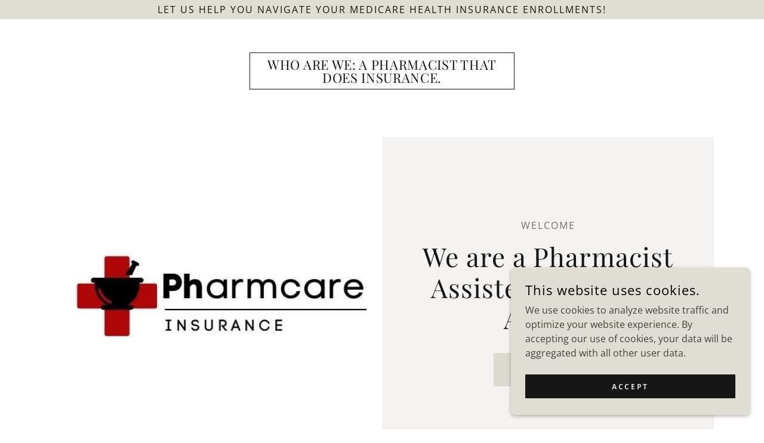

--- FILE ---
content_type: text/html;charset=utf-8
request_url: https://pharmcareinsurance.com/
body_size: 16719
content:
<!DOCTYPE html><html lang="en-US"><head><meta charSet="utf-8"/><meta http-equiv="X-UA-Compatible" content="IE=edge"/><meta name="viewport" content="width=device-width, initial-scale=1"/><title>Pharmcare Insurance Agency</title><meta name="author" content="Pharmcare Insurance Agency"/><meta name="generator" content="Starfield Technologies; Go Daddy Website Builder 8.0.0000"/><link rel="manifest" href="/manifest.webmanifest"/><link rel="apple-touch-icon" sizes="57x57" href="//img1.wsimg.com/isteam/ip/f445fc14-a07c-4293-8c31-14fbb12e6981/Pharmcare%20Insurance%20Logo%20(3).jpg/:/rs=w:57,h:57,m"/><link rel="apple-touch-icon" sizes="60x60" href="//img1.wsimg.com/isteam/ip/f445fc14-a07c-4293-8c31-14fbb12e6981/Pharmcare%20Insurance%20Logo%20(3).jpg/:/rs=w:60,h:60,m"/><link rel="apple-touch-icon" sizes="72x72" href="//img1.wsimg.com/isteam/ip/f445fc14-a07c-4293-8c31-14fbb12e6981/Pharmcare%20Insurance%20Logo%20(3).jpg/:/rs=w:72,h:72,m"/><link rel="apple-touch-icon" sizes="114x114" href="//img1.wsimg.com/isteam/ip/f445fc14-a07c-4293-8c31-14fbb12e6981/Pharmcare%20Insurance%20Logo%20(3).jpg/:/rs=w:114,h:114,m"/><link rel="apple-touch-icon" sizes="120x120" href="//img1.wsimg.com/isteam/ip/f445fc14-a07c-4293-8c31-14fbb12e6981/Pharmcare%20Insurance%20Logo%20(3).jpg/:/rs=w:120,h:120,m"/><link rel="apple-touch-icon" sizes="144x144" href="//img1.wsimg.com/isteam/ip/f445fc14-a07c-4293-8c31-14fbb12e6981/Pharmcare%20Insurance%20Logo%20(3).jpg/:/rs=w:144,h:144,m"/><link rel="apple-touch-icon" sizes="152x152" href="//img1.wsimg.com/isteam/ip/f445fc14-a07c-4293-8c31-14fbb12e6981/Pharmcare%20Insurance%20Logo%20(3).jpg/:/rs=w:152,h:152,m"/><link rel="apple-touch-icon" sizes="180x180" href="//img1.wsimg.com/isteam/ip/f445fc14-a07c-4293-8c31-14fbb12e6981/Pharmcare%20Insurance%20Logo%20(3).jpg/:/rs=w:180,h:180,m"/><meta property="og:url" content="https://pharmcareinsurance.com/"/>
<meta property="og:site_name" content="Pharmcare Insurance Agency"/>
<meta property="og:title" content="Pharmcare Insurance Agency"/>
<meta property="og:type" content="website"/>
<meta property="og:image" content="https://img1.wsimg.com/isteam/ip/f445fc14-a07c-4293-8c31-14fbb12e6981/Pharmcare%20Insurance%20Logo%20(3).jpg"/>
<meta property="og:locale" content="en_US"/>
<meta name="twitter:card" content="summary"/>
<meta name="twitter:title" content="Pharmcare Insurance Agency"/>
<meta name="twitter:description" content="We are a Pharmacist Assisted Insurance Agency"/>
<meta name="twitter:image" content="https://img1.wsimg.com/isteam/ip/f445fc14-a07c-4293-8c31-14fbb12e6981/Pharmcare%20Insurance%20Logo%20(3).jpg"/>
<meta name="twitter:image:alt" content="Pharmcare Insurance Agency"/>
<meta name="theme-color" content="#e0ddd5"/><style data-inline-fonts>/* cyrillic */
@font-face {
  font-family: 'Playfair Display';
  font-style: normal;
  font-weight: 400;
  font-display: swap;
  src: url(https://img1.wsimg.com/gfonts/s/playfairdisplay/v40/nuFiD-vYSZviVYUb_rj3ij__anPXDTjYgFE_.woff2) format('woff2');
  unicode-range: U+0301, U+0400-045F, U+0490-0491, U+04B0-04B1, U+2116;
}
/* vietnamese */
@font-face {
  font-family: 'Playfair Display';
  font-style: normal;
  font-weight: 400;
  font-display: swap;
  src: url(https://img1.wsimg.com/gfonts/s/playfairdisplay/v40/nuFiD-vYSZviVYUb_rj3ij__anPXDTPYgFE_.woff2) format('woff2');
  unicode-range: U+0102-0103, U+0110-0111, U+0128-0129, U+0168-0169, U+01A0-01A1, U+01AF-01B0, U+0300-0301, U+0303-0304, U+0308-0309, U+0323, U+0329, U+1EA0-1EF9, U+20AB;
}
/* latin-ext */
@font-face {
  font-family: 'Playfair Display';
  font-style: normal;
  font-weight: 400;
  font-display: swap;
  src: url(https://img1.wsimg.com/gfonts/s/playfairdisplay/v40/nuFiD-vYSZviVYUb_rj3ij__anPXDTLYgFE_.woff2) format('woff2');
  unicode-range: U+0100-02BA, U+02BD-02C5, U+02C7-02CC, U+02CE-02D7, U+02DD-02FF, U+0304, U+0308, U+0329, U+1D00-1DBF, U+1E00-1E9F, U+1EF2-1EFF, U+2020, U+20A0-20AB, U+20AD-20C0, U+2113, U+2C60-2C7F, U+A720-A7FF;
}
/* latin */
@font-face {
  font-family: 'Playfair Display';
  font-style: normal;
  font-weight: 400;
  font-display: swap;
  src: url(https://img1.wsimg.com/gfonts/s/playfairdisplay/v40/nuFiD-vYSZviVYUb_rj3ij__anPXDTzYgA.woff2) format('woff2');
  unicode-range: U+0000-00FF, U+0131, U+0152-0153, U+02BB-02BC, U+02C6, U+02DA, U+02DC, U+0304, U+0308, U+0329, U+2000-206F, U+20AC, U+2122, U+2191, U+2193, U+2212, U+2215, U+FEFF, U+FFFD;
}
/* cyrillic */
@font-face {
  font-family: 'Playfair Display';
  font-style: normal;
  font-weight: 700;
  font-display: swap;
  src: url(https://img1.wsimg.com/gfonts/s/playfairdisplay/v40/nuFiD-vYSZviVYUb_rj3ij__anPXDTjYgFE_.woff2) format('woff2');
  unicode-range: U+0301, U+0400-045F, U+0490-0491, U+04B0-04B1, U+2116;
}
/* vietnamese */
@font-face {
  font-family: 'Playfair Display';
  font-style: normal;
  font-weight: 700;
  font-display: swap;
  src: url(https://img1.wsimg.com/gfonts/s/playfairdisplay/v40/nuFiD-vYSZviVYUb_rj3ij__anPXDTPYgFE_.woff2) format('woff2');
  unicode-range: U+0102-0103, U+0110-0111, U+0128-0129, U+0168-0169, U+01A0-01A1, U+01AF-01B0, U+0300-0301, U+0303-0304, U+0308-0309, U+0323, U+0329, U+1EA0-1EF9, U+20AB;
}
/* latin-ext */
@font-face {
  font-family: 'Playfair Display';
  font-style: normal;
  font-weight: 700;
  font-display: swap;
  src: url(https://img1.wsimg.com/gfonts/s/playfairdisplay/v40/nuFiD-vYSZviVYUb_rj3ij__anPXDTLYgFE_.woff2) format('woff2');
  unicode-range: U+0100-02BA, U+02BD-02C5, U+02C7-02CC, U+02CE-02D7, U+02DD-02FF, U+0304, U+0308, U+0329, U+1D00-1DBF, U+1E00-1E9F, U+1EF2-1EFF, U+2020, U+20A0-20AB, U+20AD-20C0, U+2113, U+2C60-2C7F, U+A720-A7FF;
}
/* latin */
@font-face {
  font-family: 'Playfair Display';
  font-style: normal;
  font-weight: 700;
  font-display: swap;
  src: url(https://img1.wsimg.com/gfonts/s/playfairdisplay/v40/nuFiD-vYSZviVYUb_rj3ij__anPXDTzYgA.woff2) format('woff2');
  unicode-range: U+0000-00FF, U+0131, U+0152-0153, U+02BB-02BC, U+02C6, U+02DA, U+02DC, U+0304, U+0308, U+0329, U+2000-206F, U+20AC, U+2122, U+2191, U+2193, U+2212, U+2215, U+FEFF, U+FFFD;
}
/* cyrillic */
@font-face {
  font-family: 'Playfair Display';
  font-style: normal;
  font-weight: 900;
  font-display: swap;
  src: url(https://img1.wsimg.com/gfonts/s/playfairdisplay/v40/nuFiD-vYSZviVYUb_rj3ij__anPXDTjYgFE_.woff2) format('woff2');
  unicode-range: U+0301, U+0400-045F, U+0490-0491, U+04B0-04B1, U+2116;
}
/* vietnamese */
@font-face {
  font-family: 'Playfair Display';
  font-style: normal;
  font-weight: 900;
  font-display: swap;
  src: url(https://img1.wsimg.com/gfonts/s/playfairdisplay/v40/nuFiD-vYSZviVYUb_rj3ij__anPXDTPYgFE_.woff2) format('woff2');
  unicode-range: U+0102-0103, U+0110-0111, U+0128-0129, U+0168-0169, U+01A0-01A1, U+01AF-01B0, U+0300-0301, U+0303-0304, U+0308-0309, U+0323, U+0329, U+1EA0-1EF9, U+20AB;
}
/* latin-ext */
@font-face {
  font-family: 'Playfair Display';
  font-style: normal;
  font-weight: 900;
  font-display: swap;
  src: url(https://img1.wsimg.com/gfonts/s/playfairdisplay/v40/nuFiD-vYSZviVYUb_rj3ij__anPXDTLYgFE_.woff2) format('woff2');
  unicode-range: U+0100-02BA, U+02BD-02C5, U+02C7-02CC, U+02CE-02D7, U+02DD-02FF, U+0304, U+0308, U+0329, U+1D00-1DBF, U+1E00-1E9F, U+1EF2-1EFF, U+2020, U+20A0-20AB, U+20AD-20C0, U+2113, U+2C60-2C7F, U+A720-A7FF;
}
/* latin */
@font-face {
  font-family: 'Playfair Display';
  font-style: normal;
  font-weight: 900;
  font-display: swap;
  src: url(https://img1.wsimg.com/gfonts/s/playfairdisplay/v40/nuFiD-vYSZviVYUb_rj3ij__anPXDTzYgA.woff2) format('woff2');
  unicode-range: U+0000-00FF, U+0131, U+0152-0153, U+02BB-02BC, U+02C6, U+02DA, U+02DC, U+0304, U+0308, U+0329, U+2000-206F, U+20AC, U+2122, U+2191, U+2193, U+2212, U+2215, U+FEFF, U+FFFD;
}

/* cyrillic-ext */
@font-face {
  font-family: 'Open Sans';
  font-style: italic;
  font-weight: 300;
  font-stretch: 100%;
  font-display: swap;
  src: url(https://img1.wsimg.com/gfonts/s/opensans/v44/memtYaGs126MiZpBA-UFUIcVXSCEkx2cmqvXlWqWtE6F15M.woff2) format('woff2');
  unicode-range: U+0460-052F, U+1C80-1C8A, U+20B4, U+2DE0-2DFF, U+A640-A69F, U+FE2E-FE2F;
}
/* cyrillic */
@font-face {
  font-family: 'Open Sans';
  font-style: italic;
  font-weight: 300;
  font-stretch: 100%;
  font-display: swap;
  src: url(https://img1.wsimg.com/gfonts/s/opensans/v44/memtYaGs126MiZpBA-UFUIcVXSCEkx2cmqvXlWqWvU6F15M.woff2) format('woff2');
  unicode-range: U+0301, U+0400-045F, U+0490-0491, U+04B0-04B1, U+2116;
}
/* greek-ext */
@font-face {
  font-family: 'Open Sans';
  font-style: italic;
  font-weight: 300;
  font-stretch: 100%;
  font-display: swap;
  src: url(https://img1.wsimg.com/gfonts/s/opensans/v44/memtYaGs126MiZpBA-UFUIcVXSCEkx2cmqvXlWqWtU6F15M.woff2) format('woff2');
  unicode-range: U+1F00-1FFF;
}
/* greek */
@font-face {
  font-family: 'Open Sans';
  font-style: italic;
  font-weight: 300;
  font-stretch: 100%;
  font-display: swap;
  src: url(https://img1.wsimg.com/gfonts/s/opensans/v44/memtYaGs126MiZpBA-UFUIcVXSCEkx2cmqvXlWqWuk6F15M.woff2) format('woff2');
  unicode-range: U+0370-0377, U+037A-037F, U+0384-038A, U+038C, U+038E-03A1, U+03A3-03FF;
}
/* hebrew */
@font-face {
  font-family: 'Open Sans';
  font-style: italic;
  font-weight: 300;
  font-stretch: 100%;
  font-display: swap;
  src: url(https://img1.wsimg.com/gfonts/s/opensans/v44/memtYaGs126MiZpBA-UFUIcVXSCEkx2cmqvXlWqWu06F15M.woff2) format('woff2');
  unicode-range: U+0307-0308, U+0590-05FF, U+200C-2010, U+20AA, U+25CC, U+FB1D-FB4F;
}
/* math */
@font-face {
  font-family: 'Open Sans';
  font-style: italic;
  font-weight: 300;
  font-stretch: 100%;
  font-display: swap;
  src: url(https://img1.wsimg.com/gfonts/s/opensans/v44/memtYaGs126MiZpBA-UFUIcVXSCEkx2cmqvXlWqWxU6F15M.woff2) format('woff2');
  unicode-range: U+0302-0303, U+0305, U+0307-0308, U+0310, U+0312, U+0315, U+031A, U+0326-0327, U+032C, U+032F-0330, U+0332-0333, U+0338, U+033A, U+0346, U+034D, U+0391-03A1, U+03A3-03A9, U+03B1-03C9, U+03D1, U+03D5-03D6, U+03F0-03F1, U+03F4-03F5, U+2016-2017, U+2034-2038, U+203C, U+2040, U+2043, U+2047, U+2050, U+2057, U+205F, U+2070-2071, U+2074-208E, U+2090-209C, U+20D0-20DC, U+20E1, U+20E5-20EF, U+2100-2112, U+2114-2115, U+2117-2121, U+2123-214F, U+2190, U+2192, U+2194-21AE, U+21B0-21E5, U+21F1-21F2, U+21F4-2211, U+2213-2214, U+2216-22FF, U+2308-230B, U+2310, U+2319, U+231C-2321, U+2336-237A, U+237C, U+2395, U+239B-23B7, U+23D0, U+23DC-23E1, U+2474-2475, U+25AF, U+25B3, U+25B7, U+25BD, U+25C1, U+25CA, U+25CC, U+25FB, U+266D-266F, U+27C0-27FF, U+2900-2AFF, U+2B0E-2B11, U+2B30-2B4C, U+2BFE, U+3030, U+FF5B, U+FF5D, U+1D400-1D7FF, U+1EE00-1EEFF;
}
/* symbols */
@font-face {
  font-family: 'Open Sans';
  font-style: italic;
  font-weight: 300;
  font-stretch: 100%;
  font-display: swap;
  src: url(https://img1.wsimg.com/gfonts/s/opensans/v44/memtYaGs126MiZpBA-UFUIcVXSCEkx2cmqvXlWqW106F15M.woff2) format('woff2');
  unicode-range: U+0001-000C, U+000E-001F, U+007F-009F, U+20DD-20E0, U+20E2-20E4, U+2150-218F, U+2190, U+2192, U+2194-2199, U+21AF, U+21E6-21F0, U+21F3, U+2218-2219, U+2299, U+22C4-22C6, U+2300-243F, U+2440-244A, U+2460-24FF, U+25A0-27BF, U+2800-28FF, U+2921-2922, U+2981, U+29BF, U+29EB, U+2B00-2BFF, U+4DC0-4DFF, U+FFF9-FFFB, U+10140-1018E, U+10190-1019C, U+101A0, U+101D0-101FD, U+102E0-102FB, U+10E60-10E7E, U+1D2C0-1D2D3, U+1D2E0-1D37F, U+1F000-1F0FF, U+1F100-1F1AD, U+1F1E6-1F1FF, U+1F30D-1F30F, U+1F315, U+1F31C, U+1F31E, U+1F320-1F32C, U+1F336, U+1F378, U+1F37D, U+1F382, U+1F393-1F39F, U+1F3A7-1F3A8, U+1F3AC-1F3AF, U+1F3C2, U+1F3C4-1F3C6, U+1F3CA-1F3CE, U+1F3D4-1F3E0, U+1F3ED, U+1F3F1-1F3F3, U+1F3F5-1F3F7, U+1F408, U+1F415, U+1F41F, U+1F426, U+1F43F, U+1F441-1F442, U+1F444, U+1F446-1F449, U+1F44C-1F44E, U+1F453, U+1F46A, U+1F47D, U+1F4A3, U+1F4B0, U+1F4B3, U+1F4B9, U+1F4BB, U+1F4BF, U+1F4C8-1F4CB, U+1F4D6, U+1F4DA, U+1F4DF, U+1F4E3-1F4E6, U+1F4EA-1F4ED, U+1F4F7, U+1F4F9-1F4FB, U+1F4FD-1F4FE, U+1F503, U+1F507-1F50B, U+1F50D, U+1F512-1F513, U+1F53E-1F54A, U+1F54F-1F5FA, U+1F610, U+1F650-1F67F, U+1F687, U+1F68D, U+1F691, U+1F694, U+1F698, U+1F6AD, U+1F6B2, U+1F6B9-1F6BA, U+1F6BC, U+1F6C6-1F6CF, U+1F6D3-1F6D7, U+1F6E0-1F6EA, U+1F6F0-1F6F3, U+1F6F7-1F6FC, U+1F700-1F7FF, U+1F800-1F80B, U+1F810-1F847, U+1F850-1F859, U+1F860-1F887, U+1F890-1F8AD, U+1F8B0-1F8BB, U+1F8C0-1F8C1, U+1F900-1F90B, U+1F93B, U+1F946, U+1F984, U+1F996, U+1F9E9, U+1FA00-1FA6F, U+1FA70-1FA7C, U+1FA80-1FA89, U+1FA8F-1FAC6, U+1FACE-1FADC, U+1FADF-1FAE9, U+1FAF0-1FAF8, U+1FB00-1FBFF;
}
/* vietnamese */
@font-face {
  font-family: 'Open Sans';
  font-style: italic;
  font-weight: 300;
  font-stretch: 100%;
  font-display: swap;
  src: url(https://img1.wsimg.com/gfonts/s/opensans/v44/memtYaGs126MiZpBA-UFUIcVXSCEkx2cmqvXlWqWtk6F15M.woff2) format('woff2');
  unicode-range: U+0102-0103, U+0110-0111, U+0128-0129, U+0168-0169, U+01A0-01A1, U+01AF-01B0, U+0300-0301, U+0303-0304, U+0308-0309, U+0323, U+0329, U+1EA0-1EF9, U+20AB;
}
/* latin-ext */
@font-face {
  font-family: 'Open Sans';
  font-style: italic;
  font-weight: 300;
  font-stretch: 100%;
  font-display: swap;
  src: url(https://img1.wsimg.com/gfonts/s/opensans/v44/memtYaGs126MiZpBA-UFUIcVXSCEkx2cmqvXlWqWt06F15M.woff2) format('woff2');
  unicode-range: U+0100-02BA, U+02BD-02C5, U+02C7-02CC, U+02CE-02D7, U+02DD-02FF, U+0304, U+0308, U+0329, U+1D00-1DBF, U+1E00-1E9F, U+1EF2-1EFF, U+2020, U+20A0-20AB, U+20AD-20C0, U+2113, U+2C60-2C7F, U+A720-A7FF;
}
/* latin */
@font-face {
  font-family: 'Open Sans';
  font-style: italic;
  font-weight: 300;
  font-stretch: 100%;
  font-display: swap;
  src: url(https://img1.wsimg.com/gfonts/s/opensans/v44/memtYaGs126MiZpBA-UFUIcVXSCEkx2cmqvXlWqWuU6F.woff2) format('woff2');
  unicode-range: U+0000-00FF, U+0131, U+0152-0153, U+02BB-02BC, U+02C6, U+02DA, U+02DC, U+0304, U+0308, U+0329, U+2000-206F, U+20AC, U+2122, U+2191, U+2193, U+2212, U+2215, U+FEFF, U+FFFD;
}
/* cyrillic-ext */
@font-face {
  font-family: 'Open Sans';
  font-style: italic;
  font-weight: 400;
  font-stretch: 100%;
  font-display: swap;
  src: url(https://img1.wsimg.com/gfonts/s/opensans/v44/memtYaGs126MiZpBA-UFUIcVXSCEkx2cmqvXlWqWtE6F15M.woff2) format('woff2');
  unicode-range: U+0460-052F, U+1C80-1C8A, U+20B4, U+2DE0-2DFF, U+A640-A69F, U+FE2E-FE2F;
}
/* cyrillic */
@font-face {
  font-family: 'Open Sans';
  font-style: italic;
  font-weight: 400;
  font-stretch: 100%;
  font-display: swap;
  src: url(https://img1.wsimg.com/gfonts/s/opensans/v44/memtYaGs126MiZpBA-UFUIcVXSCEkx2cmqvXlWqWvU6F15M.woff2) format('woff2');
  unicode-range: U+0301, U+0400-045F, U+0490-0491, U+04B0-04B1, U+2116;
}
/* greek-ext */
@font-face {
  font-family: 'Open Sans';
  font-style: italic;
  font-weight: 400;
  font-stretch: 100%;
  font-display: swap;
  src: url(https://img1.wsimg.com/gfonts/s/opensans/v44/memtYaGs126MiZpBA-UFUIcVXSCEkx2cmqvXlWqWtU6F15M.woff2) format('woff2');
  unicode-range: U+1F00-1FFF;
}
/* greek */
@font-face {
  font-family: 'Open Sans';
  font-style: italic;
  font-weight: 400;
  font-stretch: 100%;
  font-display: swap;
  src: url(https://img1.wsimg.com/gfonts/s/opensans/v44/memtYaGs126MiZpBA-UFUIcVXSCEkx2cmqvXlWqWuk6F15M.woff2) format('woff2');
  unicode-range: U+0370-0377, U+037A-037F, U+0384-038A, U+038C, U+038E-03A1, U+03A3-03FF;
}
/* hebrew */
@font-face {
  font-family: 'Open Sans';
  font-style: italic;
  font-weight: 400;
  font-stretch: 100%;
  font-display: swap;
  src: url(https://img1.wsimg.com/gfonts/s/opensans/v44/memtYaGs126MiZpBA-UFUIcVXSCEkx2cmqvXlWqWu06F15M.woff2) format('woff2');
  unicode-range: U+0307-0308, U+0590-05FF, U+200C-2010, U+20AA, U+25CC, U+FB1D-FB4F;
}
/* math */
@font-face {
  font-family: 'Open Sans';
  font-style: italic;
  font-weight: 400;
  font-stretch: 100%;
  font-display: swap;
  src: url(https://img1.wsimg.com/gfonts/s/opensans/v44/memtYaGs126MiZpBA-UFUIcVXSCEkx2cmqvXlWqWxU6F15M.woff2) format('woff2');
  unicode-range: U+0302-0303, U+0305, U+0307-0308, U+0310, U+0312, U+0315, U+031A, U+0326-0327, U+032C, U+032F-0330, U+0332-0333, U+0338, U+033A, U+0346, U+034D, U+0391-03A1, U+03A3-03A9, U+03B1-03C9, U+03D1, U+03D5-03D6, U+03F0-03F1, U+03F4-03F5, U+2016-2017, U+2034-2038, U+203C, U+2040, U+2043, U+2047, U+2050, U+2057, U+205F, U+2070-2071, U+2074-208E, U+2090-209C, U+20D0-20DC, U+20E1, U+20E5-20EF, U+2100-2112, U+2114-2115, U+2117-2121, U+2123-214F, U+2190, U+2192, U+2194-21AE, U+21B0-21E5, U+21F1-21F2, U+21F4-2211, U+2213-2214, U+2216-22FF, U+2308-230B, U+2310, U+2319, U+231C-2321, U+2336-237A, U+237C, U+2395, U+239B-23B7, U+23D0, U+23DC-23E1, U+2474-2475, U+25AF, U+25B3, U+25B7, U+25BD, U+25C1, U+25CA, U+25CC, U+25FB, U+266D-266F, U+27C0-27FF, U+2900-2AFF, U+2B0E-2B11, U+2B30-2B4C, U+2BFE, U+3030, U+FF5B, U+FF5D, U+1D400-1D7FF, U+1EE00-1EEFF;
}
/* symbols */
@font-face {
  font-family: 'Open Sans';
  font-style: italic;
  font-weight: 400;
  font-stretch: 100%;
  font-display: swap;
  src: url(https://img1.wsimg.com/gfonts/s/opensans/v44/memtYaGs126MiZpBA-UFUIcVXSCEkx2cmqvXlWqW106F15M.woff2) format('woff2');
  unicode-range: U+0001-000C, U+000E-001F, U+007F-009F, U+20DD-20E0, U+20E2-20E4, U+2150-218F, U+2190, U+2192, U+2194-2199, U+21AF, U+21E6-21F0, U+21F3, U+2218-2219, U+2299, U+22C4-22C6, U+2300-243F, U+2440-244A, U+2460-24FF, U+25A0-27BF, U+2800-28FF, U+2921-2922, U+2981, U+29BF, U+29EB, U+2B00-2BFF, U+4DC0-4DFF, U+FFF9-FFFB, U+10140-1018E, U+10190-1019C, U+101A0, U+101D0-101FD, U+102E0-102FB, U+10E60-10E7E, U+1D2C0-1D2D3, U+1D2E0-1D37F, U+1F000-1F0FF, U+1F100-1F1AD, U+1F1E6-1F1FF, U+1F30D-1F30F, U+1F315, U+1F31C, U+1F31E, U+1F320-1F32C, U+1F336, U+1F378, U+1F37D, U+1F382, U+1F393-1F39F, U+1F3A7-1F3A8, U+1F3AC-1F3AF, U+1F3C2, U+1F3C4-1F3C6, U+1F3CA-1F3CE, U+1F3D4-1F3E0, U+1F3ED, U+1F3F1-1F3F3, U+1F3F5-1F3F7, U+1F408, U+1F415, U+1F41F, U+1F426, U+1F43F, U+1F441-1F442, U+1F444, U+1F446-1F449, U+1F44C-1F44E, U+1F453, U+1F46A, U+1F47D, U+1F4A3, U+1F4B0, U+1F4B3, U+1F4B9, U+1F4BB, U+1F4BF, U+1F4C8-1F4CB, U+1F4D6, U+1F4DA, U+1F4DF, U+1F4E3-1F4E6, U+1F4EA-1F4ED, U+1F4F7, U+1F4F9-1F4FB, U+1F4FD-1F4FE, U+1F503, U+1F507-1F50B, U+1F50D, U+1F512-1F513, U+1F53E-1F54A, U+1F54F-1F5FA, U+1F610, U+1F650-1F67F, U+1F687, U+1F68D, U+1F691, U+1F694, U+1F698, U+1F6AD, U+1F6B2, U+1F6B9-1F6BA, U+1F6BC, U+1F6C6-1F6CF, U+1F6D3-1F6D7, U+1F6E0-1F6EA, U+1F6F0-1F6F3, U+1F6F7-1F6FC, U+1F700-1F7FF, U+1F800-1F80B, U+1F810-1F847, U+1F850-1F859, U+1F860-1F887, U+1F890-1F8AD, U+1F8B0-1F8BB, U+1F8C0-1F8C1, U+1F900-1F90B, U+1F93B, U+1F946, U+1F984, U+1F996, U+1F9E9, U+1FA00-1FA6F, U+1FA70-1FA7C, U+1FA80-1FA89, U+1FA8F-1FAC6, U+1FACE-1FADC, U+1FADF-1FAE9, U+1FAF0-1FAF8, U+1FB00-1FBFF;
}
/* vietnamese */
@font-face {
  font-family: 'Open Sans';
  font-style: italic;
  font-weight: 400;
  font-stretch: 100%;
  font-display: swap;
  src: url(https://img1.wsimg.com/gfonts/s/opensans/v44/memtYaGs126MiZpBA-UFUIcVXSCEkx2cmqvXlWqWtk6F15M.woff2) format('woff2');
  unicode-range: U+0102-0103, U+0110-0111, U+0128-0129, U+0168-0169, U+01A0-01A1, U+01AF-01B0, U+0300-0301, U+0303-0304, U+0308-0309, U+0323, U+0329, U+1EA0-1EF9, U+20AB;
}
/* latin-ext */
@font-face {
  font-family: 'Open Sans';
  font-style: italic;
  font-weight: 400;
  font-stretch: 100%;
  font-display: swap;
  src: url(https://img1.wsimg.com/gfonts/s/opensans/v44/memtYaGs126MiZpBA-UFUIcVXSCEkx2cmqvXlWqWt06F15M.woff2) format('woff2');
  unicode-range: U+0100-02BA, U+02BD-02C5, U+02C7-02CC, U+02CE-02D7, U+02DD-02FF, U+0304, U+0308, U+0329, U+1D00-1DBF, U+1E00-1E9F, U+1EF2-1EFF, U+2020, U+20A0-20AB, U+20AD-20C0, U+2113, U+2C60-2C7F, U+A720-A7FF;
}
/* latin */
@font-face {
  font-family: 'Open Sans';
  font-style: italic;
  font-weight: 400;
  font-stretch: 100%;
  font-display: swap;
  src: url(https://img1.wsimg.com/gfonts/s/opensans/v44/memtYaGs126MiZpBA-UFUIcVXSCEkx2cmqvXlWqWuU6F.woff2) format('woff2');
  unicode-range: U+0000-00FF, U+0131, U+0152-0153, U+02BB-02BC, U+02C6, U+02DA, U+02DC, U+0304, U+0308, U+0329, U+2000-206F, U+20AC, U+2122, U+2191, U+2193, U+2212, U+2215, U+FEFF, U+FFFD;
}
/* cyrillic-ext */
@font-face {
  font-family: 'Open Sans';
  font-style: italic;
  font-weight: 700;
  font-stretch: 100%;
  font-display: swap;
  src: url(https://img1.wsimg.com/gfonts/s/opensans/v44/memtYaGs126MiZpBA-UFUIcVXSCEkx2cmqvXlWqWtE6F15M.woff2) format('woff2');
  unicode-range: U+0460-052F, U+1C80-1C8A, U+20B4, U+2DE0-2DFF, U+A640-A69F, U+FE2E-FE2F;
}
/* cyrillic */
@font-face {
  font-family: 'Open Sans';
  font-style: italic;
  font-weight: 700;
  font-stretch: 100%;
  font-display: swap;
  src: url(https://img1.wsimg.com/gfonts/s/opensans/v44/memtYaGs126MiZpBA-UFUIcVXSCEkx2cmqvXlWqWvU6F15M.woff2) format('woff2');
  unicode-range: U+0301, U+0400-045F, U+0490-0491, U+04B0-04B1, U+2116;
}
/* greek-ext */
@font-face {
  font-family: 'Open Sans';
  font-style: italic;
  font-weight: 700;
  font-stretch: 100%;
  font-display: swap;
  src: url(https://img1.wsimg.com/gfonts/s/opensans/v44/memtYaGs126MiZpBA-UFUIcVXSCEkx2cmqvXlWqWtU6F15M.woff2) format('woff2');
  unicode-range: U+1F00-1FFF;
}
/* greek */
@font-face {
  font-family: 'Open Sans';
  font-style: italic;
  font-weight: 700;
  font-stretch: 100%;
  font-display: swap;
  src: url(https://img1.wsimg.com/gfonts/s/opensans/v44/memtYaGs126MiZpBA-UFUIcVXSCEkx2cmqvXlWqWuk6F15M.woff2) format('woff2');
  unicode-range: U+0370-0377, U+037A-037F, U+0384-038A, U+038C, U+038E-03A1, U+03A3-03FF;
}
/* hebrew */
@font-face {
  font-family: 'Open Sans';
  font-style: italic;
  font-weight: 700;
  font-stretch: 100%;
  font-display: swap;
  src: url(https://img1.wsimg.com/gfonts/s/opensans/v44/memtYaGs126MiZpBA-UFUIcVXSCEkx2cmqvXlWqWu06F15M.woff2) format('woff2');
  unicode-range: U+0307-0308, U+0590-05FF, U+200C-2010, U+20AA, U+25CC, U+FB1D-FB4F;
}
/* math */
@font-face {
  font-family: 'Open Sans';
  font-style: italic;
  font-weight: 700;
  font-stretch: 100%;
  font-display: swap;
  src: url(https://img1.wsimg.com/gfonts/s/opensans/v44/memtYaGs126MiZpBA-UFUIcVXSCEkx2cmqvXlWqWxU6F15M.woff2) format('woff2');
  unicode-range: U+0302-0303, U+0305, U+0307-0308, U+0310, U+0312, U+0315, U+031A, U+0326-0327, U+032C, U+032F-0330, U+0332-0333, U+0338, U+033A, U+0346, U+034D, U+0391-03A1, U+03A3-03A9, U+03B1-03C9, U+03D1, U+03D5-03D6, U+03F0-03F1, U+03F4-03F5, U+2016-2017, U+2034-2038, U+203C, U+2040, U+2043, U+2047, U+2050, U+2057, U+205F, U+2070-2071, U+2074-208E, U+2090-209C, U+20D0-20DC, U+20E1, U+20E5-20EF, U+2100-2112, U+2114-2115, U+2117-2121, U+2123-214F, U+2190, U+2192, U+2194-21AE, U+21B0-21E5, U+21F1-21F2, U+21F4-2211, U+2213-2214, U+2216-22FF, U+2308-230B, U+2310, U+2319, U+231C-2321, U+2336-237A, U+237C, U+2395, U+239B-23B7, U+23D0, U+23DC-23E1, U+2474-2475, U+25AF, U+25B3, U+25B7, U+25BD, U+25C1, U+25CA, U+25CC, U+25FB, U+266D-266F, U+27C0-27FF, U+2900-2AFF, U+2B0E-2B11, U+2B30-2B4C, U+2BFE, U+3030, U+FF5B, U+FF5D, U+1D400-1D7FF, U+1EE00-1EEFF;
}
/* symbols */
@font-face {
  font-family: 'Open Sans';
  font-style: italic;
  font-weight: 700;
  font-stretch: 100%;
  font-display: swap;
  src: url(https://img1.wsimg.com/gfonts/s/opensans/v44/memtYaGs126MiZpBA-UFUIcVXSCEkx2cmqvXlWqW106F15M.woff2) format('woff2');
  unicode-range: U+0001-000C, U+000E-001F, U+007F-009F, U+20DD-20E0, U+20E2-20E4, U+2150-218F, U+2190, U+2192, U+2194-2199, U+21AF, U+21E6-21F0, U+21F3, U+2218-2219, U+2299, U+22C4-22C6, U+2300-243F, U+2440-244A, U+2460-24FF, U+25A0-27BF, U+2800-28FF, U+2921-2922, U+2981, U+29BF, U+29EB, U+2B00-2BFF, U+4DC0-4DFF, U+FFF9-FFFB, U+10140-1018E, U+10190-1019C, U+101A0, U+101D0-101FD, U+102E0-102FB, U+10E60-10E7E, U+1D2C0-1D2D3, U+1D2E0-1D37F, U+1F000-1F0FF, U+1F100-1F1AD, U+1F1E6-1F1FF, U+1F30D-1F30F, U+1F315, U+1F31C, U+1F31E, U+1F320-1F32C, U+1F336, U+1F378, U+1F37D, U+1F382, U+1F393-1F39F, U+1F3A7-1F3A8, U+1F3AC-1F3AF, U+1F3C2, U+1F3C4-1F3C6, U+1F3CA-1F3CE, U+1F3D4-1F3E0, U+1F3ED, U+1F3F1-1F3F3, U+1F3F5-1F3F7, U+1F408, U+1F415, U+1F41F, U+1F426, U+1F43F, U+1F441-1F442, U+1F444, U+1F446-1F449, U+1F44C-1F44E, U+1F453, U+1F46A, U+1F47D, U+1F4A3, U+1F4B0, U+1F4B3, U+1F4B9, U+1F4BB, U+1F4BF, U+1F4C8-1F4CB, U+1F4D6, U+1F4DA, U+1F4DF, U+1F4E3-1F4E6, U+1F4EA-1F4ED, U+1F4F7, U+1F4F9-1F4FB, U+1F4FD-1F4FE, U+1F503, U+1F507-1F50B, U+1F50D, U+1F512-1F513, U+1F53E-1F54A, U+1F54F-1F5FA, U+1F610, U+1F650-1F67F, U+1F687, U+1F68D, U+1F691, U+1F694, U+1F698, U+1F6AD, U+1F6B2, U+1F6B9-1F6BA, U+1F6BC, U+1F6C6-1F6CF, U+1F6D3-1F6D7, U+1F6E0-1F6EA, U+1F6F0-1F6F3, U+1F6F7-1F6FC, U+1F700-1F7FF, U+1F800-1F80B, U+1F810-1F847, U+1F850-1F859, U+1F860-1F887, U+1F890-1F8AD, U+1F8B0-1F8BB, U+1F8C0-1F8C1, U+1F900-1F90B, U+1F93B, U+1F946, U+1F984, U+1F996, U+1F9E9, U+1FA00-1FA6F, U+1FA70-1FA7C, U+1FA80-1FA89, U+1FA8F-1FAC6, U+1FACE-1FADC, U+1FADF-1FAE9, U+1FAF0-1FAF8, U+1FB00-1FBFF;
}
/* vietnamese */
@font-face {
  font-family: 'Open Sans';
  font-style: italic;
  font-weight: 700;
  font-stretch: 100%;
  font-display: swap;
  src: url(https://img1.wsimg.com/gfonts/s/opensans/v44/memtYaGs126MiZpBA-UFUIcVXSCEkx2cmqvXlWqWtk6F15M.woff2) format('woff2');
  unicode-range: U+0102-0103, U+0110-0111, U+0128-0129, U+0168-0169, U+01A0-01A1, U+01AF-01B0, U+0300-0301, U+0303-0304, U+0308-0309, U+0323, U+0329, U+1EA0-1EF9, U+20AB;
}
/* latin-ext */
@font-face {
  font-family: 'Open Sans';
  font-style: italic;
  font-weight: 700;
  font-stretch: 100%;
  font-display: swap;
  src: url(https://img1.wsimg.com/gfonts/s/opensans/v44/memtYaGs126MiZpBA-UFUIcVXSCEkx2cmqvXlWqWt06F15M.woff2) format('woff2');
  unicode-range: U+0100-02BA, U+02BD-02C5, U+02C7-02CC, U+02CE-02D7, U+02DD-02FF, U+0304, U+0308, U+0329, U+1D00-1DBF, U+1E00-1E9F, U+1EF2-1EFF, U+2020, U+20A0-20AB, U+20AD-20C0, U+2113, U+2C60-2C7F, U+A720-A7FF;
}
/* latin */
@font-face {
  font-family: 'Open Sans';
  font-style: italic;
  font-weight: 700;
  font-stretch: 100%;
  font-display: swap;
  src: url(https://img1.wsimg.com/gfonts/s/opensans/v44/memtYaGs126MiZpBA-UFUIcVXSCEkx2cmqvXlWqWuU6F.woff2) format('woff2');
  unicode-range: U+0000-00FF, U+0131, U+0152-0153, U+02BB-02BC, U+02C6, U+02DA, U+02DC, U+0304, U+0308, U+0329, U+2000-206F, U+20AC, U+2122, U+2191, U+2193, U+2212, U+2215, U+FEFF, U+FFFD;
}
/* cyrillic-ext */
@font-face {
  font-family: 'Open Sans';
  font-style: normal;
  font-weight: 300;
  font-stretch: 100%;
  font-display: swap;
  src: url(https://img1.wsimg.com/gfonts/s/opensans/v44/memvYaGs126MiZpBA-UvWbX2vVnXBbObj2OVTSKmu1aB.woff2) format('woff2');
  unicode-range: U+0460-052F, U+1C80-1C8A, U+20B4, U+2DE0-2DFF, U+A640-A69F, U+FE2E-FE2F;
}
/* cyrillic */
@font-face {
  font-family: 'Open Sans';
  font-style: normal;
  font-weight: 300;
  font-stretch: 100%;
  font-display: swap;
  src: url(https://img1.wsimg.com/gfonts/s/opensans/v44/memvYaGs126MiZpBA-UvWbX2vVnXBbObj2OVTSumu1aB.woff2) format('woff2');
  unicode-range: U+0301, U+0400-045F, U+0490-0491, U+04B0-04B1, U+2116;
}
/* greek-ext */
@font-face {
  font-family: 'Open Sans';
  font-style: normal;
  font-weight: 300;
  font-stretch: 100%;
  font-display: swap;
  src: url(https://img1.wsimg.com/gfonts/s/opensans/v44/memvYaGs126MiZpBA-UvWbX2vVnXBbObj2OVTSOmu1aB.woff2) format('woff2');
  unicode-range: U+1F00-1FFF;
}
/* greek */
@font-face {
  font-family: 'Open Sans';
  font-style: normal;
  font-weight: 300;
  font-stretch: 100%;
  font-display: swap;
  src: url(https://img1.wsimg.com/gfonts/s/opensans/v44/memvYaGs126MiZpBA-UvWbX2vVnXBbObj2OVTSymu1aB.woff2) format('woff2');
  unicode-range: U+0370-0377, U+037A-037F, U+0384-038A, U+038C, U+038E-03A1, U+03A3-03FF;
}
/* hebrew */
@font-face {
  font-family: 'Open Sans';
  font-style: normal;
  font-weight: 300;
  font-stretch: 100%;
  font-display: swap;
  src: url(https://img1.wsimg.com/gfonts/s/opensans/v44/memvYaGs126MiZpBA-UvWbX2vVnXBbObj2OVTS2mu1aB.woff2) format('woff2');
  unicode-range: U+0307-0308, U+0590-05FF, U+200C-2010, U+20AA, U+25CC, U+FB1D-FB4F;
}
/* math */
@font-face {
  font-family: 'Open Sans';
  font-style: normal;
  font-weight: 300;
  font-stretch: 100%;
  font-display: swap;
  src: url(https://img1.wsimg.com/gfonts/s/opensans/v44/memvYaGs126MiZpBA-UvWbX2vVnXBbObj2OVTVOmu1aB.woff2) format('woff2');
  unicode-range: U+0302-0303, U+0305, U+0307-0308, U+0310, U+0312, U+0315, U+031A, U+0326-0327, U+032C, U+032F-0330, U+0332-0333, U+0338, U+033A, U+0346, U+034D, U+0391-03A1, U+03A3-03A9, U+03B1-03C9, U+03D1, U+03D5-03D6, U+03F0-03F1, U+03F4-03F5, U+2016-2017, U+2034-2038, U+203C, U+2040, U+2043, U+2047, U+2050, U+2057, U+205F, U+2070-2071, U+2074-208E, U+2090-209C, U+20D0-20DC, U+20E1, U+20E5-20EF, U+2100-2112, U+2114-2115, U+2117-2121, U+2123-214F, U+2190, U+2192, U+2194-21AE, U+21B0-21E5, U+21F1-21F2, U+21F4-2211, U+2213-2214, U+2216-22FF, U+2308-230B, U+2310, U+2319, U+231C-2321, U+2336-237A, U+237C, U+2395, U+239B-23B7, U+23D0, U+23DC-23E1, U+2474-2475, U+25AF, U+25B3, U+25B7, U+25BD, U+25C1, U+25CA, U+25CC, U+25FB, U+266D-266F, U+27C0-27FF, U+2900-2AFF, U+2B0E-2B11, U+2B30-2B4C, U+2BFE, U+3030, U+FF5B, U+FF5D, U+1D400-1D7FF, U+1EE00-1EEFF;
}
/* symbols */
@font-face {
  font-family: 'Open Sans';
  font-style: normal;
  font-weight: 300;
  font-stretch: 100%;
  font-display: swap;
  src: url(https://img1.wsimg.com/gfonts/s/opensans/v44/memvYaGs126MiZpBA-UvWbX2vVnXBbObj2OVTUGmu1aB.woff2) format('woff2');
  unicode-range: U+0001-000C, U+000E-001F, U+007F-009F, U+20DD-20E0, U+20E2-20E4, U+2150-218F, U+2190, U+2192, U+2194-2199, U+21AF, U+21E6-21F0, U+21F3, U+2218-2219, U+2299, U+22C4-22C6, U+2300-243F, U+2440-244A, U+2460-24FF, U+25A0-27BF, U+2800-28FF, U+2921-2922, U+2981, U+29BF, U+29EB, U+2B00-2BFF, U+4DC0-4DFF, U+FFF9-FFFB, U+10140-1018E, U+10190-1019C, U+101A0, U+101D0-101FD, U+102E0-102FB, U+10E60-10E7E, U+1D2C0-1D2D3, U+1D2E0-1D37F, U+1F000-1F0FF, U+1F100-1F1AD, U+1F1E6-1F1FF, U+1F30D-1F30F, U+1F315, U+1F31C, U+1F31E, U+1F320-1F32C, U+1F336, U+1F378, U+1F37D, U+1F382, U+1F393-1F39F, U+1F3A7-1F3A8, U+1F3AC-1F3AF, U+1F3C2, U+1F3C4-1F3C6, U+1F3CA-1F3CE, U+1F3D4-1F3E0, U+1F3ED, U+1F3F1-1F3F3, U+1F3F5-1F3F7, U+1F408, U+1F415, U+1F41F, U+1F426, U+1F43F, U+1F441-1F442, U+1F444, U+1F446-1F449, U+1F44C-1F44E, U+1F453, U+1F46A, U+1F47D, U+1F4A3, U+1F4B0, U+1F4B3, U+1F4B9, U+1F4BB, U+1F4BF, U+1F4C8-1F4CB, U+1F4D6, U+1F4DA, U+1F4DF, U+1F4E3-1F4E6, U+1F4EA-1F4ED, U+1F4F7, U+1F4F9-1F4FB, U+1F4FD-1F4FE, U+1F503, U+1F507-1F50B, U+1F50D, U+1F512-1F513, U+1F53E-1F54A, U+1F54F-1F5FA, U+1F610, U+1F650-1F67F, U+1F687, U+1F68D, U+1F691, U+1F694, U+1F698, U+1F6AD, U+1F6B2, U+1F6B9-1F6BA, U+1F6BC, U+1F6C6-1F6CF, U+1F6D3-1F6D7, U+1F6E0-1F6EA, U+1F6F0-1F6F3, U+1F6F7-1F6FC, U+1F700-1F7FF, U+1F800-1F80B, U+1F810-1F847, U+1F850-1F859, U+1F860-1F887, U+1F890-1F8AD, U+1F8B0-1F8BB, U+1F8C0-1F8C1, U+1F900-1F90B, U+1F93B, U+1F946, U+1F984, U+1F996, U+1F9E9, U+1FA00-1FA6F, U+1FA70-1FA7C, U+1FA80-1FA89, U+1FA8F-1FAC6, U+1FACE-1FADC, U+1FADF-1FAE9, U+1FAF0-1FAF8, U+1FB00-1FBFF;
}
/* vietnamese */
@font-face {
  font-family: 'Open Sans';
  font-style: normal;
  font-weight: 300;
  font-stretch: 100%;
  font-display: swap;
  src: url(https://img1.wsimg.com/gfonts/s/opensans/v44/memvYaGs126MiZpBA-UvWbX2vVnXBbObj2OVTSCmu1aB.woff2) format('woff2');
  unicode-range: U+0102-0103, U+0110-0111, U+0128-0129, U+0168-0169, U+01A0-01A1, U+01AF-01B0, U+0300-0301, U+0303-0304, U+0308-0309, U+0323, U+0329, U+1EA0-1EF9, U+20AB;
}
/* latin-ext */
@font-face {
  font-family: 'Open Sans';
  font-style: normal;
  font-weight: 300;
  font-stretch: 100%;
  font-display: swap;
  src: url(https://img1.wsimg.com/gfonts/s/opensans/v44/memvYaGs126MiZpBA-UvWbX2vVnXBbObj2OVTSGmu1aB.woff2) format('woff2');
  unicode-range: U+0100-02BA, U+02BD-02C5, U+02C7-02CC, U+02CE-02D7, U+02DD-02FF, U+0304, U+0308, U+0329, U+1D00-1DBF, U+1E00-1E9F, U+1EF2-1EFF, U+2020, U+20A0-20AB, U+20AD-20C0, U+2113, U+2C60-2C7F, U+A720-A7FF;
}
/* latin */
@font-face {
  font-family: 'Open Sans';
  font-style: normal;
  font-weight: 300;
  font-stretch: 100%;
  font-display: swap;
  src: url(https://img1.wsimg.com/gfonts/s/opensans/v44/memvYaGs126MiZpBA-UvWbX2vVnXBbObj2OVTS-muw.woff2) format('woff2');
  unicode-range: U+0000-00FF, U+0131, U+0152-0153, U+02BB-02BC, U+02C6, U+02DA, U+02DC, U+0304, U+0308, U+0329, U+2000-206F, U+20AC, U+2122, U+2191, U+2193, U+2212, U+2215, U+FEFF, U+FFFD;
}
/* cyrillic-ext */
@font-face {
  font-family: 'Open Sans';
  font-style: normal;
  font-weight: 400;
  font-stretch: 100%;
  font-display: swap;
  src: url(https://img1.wsimg.com/gfonts/s/opensans/v44/memvYaGs126MiZpBA-UvWbX2vVnXBbObj2OVTSKmu1aB.woff2) format('woff2');
  unicode-range: U+0460-052F, U+1C80-1C8A, U+20B4, U+2DE0-2DFF, U+A640-A69F, U+FE2E-FE2F;
}
/* cyrillic */
@font-face {
  font-family: 'Open Sans';
  font-style: normal;
  font-weight: 400;
  font-stretch: 100%;
  font-display: swap;
  src: url(https://img1.wsimg.com/gfonts/s/opensans/v44/memvYaGs126MiZpBA-UvWbX2vVnXBbObj2OVTSumu1aB.woff2) format('woff2');
  unicode-range: U+0301, U+0400-045F, U+0490-0491, U+04B0-04B1, U+2116;
}
/* greek-ext */
@font-face {
  font-family: 'Open Sans';
  font-style: normal;
  font-weight: 400;
  font-stretch: 100%;
  font-display: swap;
  src: url(https://img1.wsimg.com/gfonts/s/opensans/v44/memvYaGs126MiZpBA-UvWbX2vVnXBbObj2OVTSOmu1aB.woff2) format('woff2');
  unicode-range: U+1F00-1FFF;
}
/* greek */
@font-face {
  font-family: 'Open Sans';
  font-style: normal;
  font-weight: 400;
  font-stretch: 100%;
  font-display: swap;
  src: url(https://img1.wsimg.com/gfonts/s/opensans/v44/memvYaGs126MiZpBA-UvWbX2vVnXBbObj2OVTSymu1aB.woff2) format('woff2');
  unicode-range: U+0370-0377, U+037A-037F, U+0384-038A, U+038C, U+038E-03A1, U+03A3-03FF;
}
/* hebrew */
@font-face {
  font-family: 'Open Sans';
  font-style: normal;
  font-weight: 400;
  font-stretch: 100%;
  font-display: swap;
  src: url(https://img1.wsimg.com/gfonts/s/opensans/v44/memvYaGs126MiZpBA-UvWbX2vVnXBbObj2OVTS2mu1aB.woff2) format('woff2');
  unicode-range: U+0307-0308, U+0590-05FF, U+200C-2010, U+20AA, U+25CC, U+FB1D-FB4F;
}
/* math */
@font-face {
  font-family: 'Open Sans';
  font-style: normal;
  font-weight: 400;
  font-stretch: 100%;
  font-display: swap;
  src: url(https://img1.wsimg.com/gfonts/s/opensans/v44/memvYaGs126MiZpBA-UvWbX2vVnXBbObj2OVTVOmu1aB.woff2) format('woff2');
  unicode-range: U+0302-0303, U+0305, U+0307-0308, U+0310, U+0312, U+0315, U+031A, U+0326-0327, U+032C, U+032F-0330, U+0332-0333, U+0338, U+033A, U+0346, U+034D, U+0391-03A1, U+03A3-03A9, U+03B1-03C9, U+03D1, U+03D5-03D6, U+03F0-03F1, U+03F4-03F5, U+2016-2017, U+2034-2038, U+203C, U+2040, U+2043, U+2047, U+2050, U+2057, U+205F, U+2070-2071, U+2074-208E, U+2090-209C, U+20D0-20DC, U+20E1, U+20E5-20EF, U+2100-2112, U+2114-2115, U+2117-2121, U+2123-214F, U+2190, U+2192, U+2194-21AE, U+21B0-21E5, U+21F1-21F2, U+21F4-2211, U+2213-2214, U+2216-22FF, U+2308-230B, U+2310, U+2319, U+231C-2321, U+2336-237A, U+237C, U+2395, U+239B-23B7, U+23D0, U+23DC-23E1, U+2474-2475, U+25AF, U+25B3, U+25B7, U+25BD, U+25C1, U+25CA, U+25CC, U+25FB, U+266D-266F, U+27C0-27FF, U+2900-2AFF, U+2B0E-2B11, U+2B30-2B4C, U+2BFE, U+3030, U+FF5B, U+FF5D, U+1D400-1D7FF, U+1EE00-1EEFF;
}
/* symbols */
@font-face {
  font-family: 'Open Sans';
  font-style: normal;
  font-weight: 400;
  font-stretch: 100%;
  font-display: swap;
  src: url(https://img1.wsimg.com/gfonts/s/opensans/v44/memvYaGs126MiZpBA-UvWbX2vVnXBbObj2OVTUGmu1aB.woff2) format('woff2');
  unicode-range: U+0001-000C, U+000E-001F, U+007F-009F, U+20DD-20E0, U+20E2-20E4, U+2150-218F, U+2190, U+2192, U+2194-2199, U+21AF, U+21E6-21F0, U+21F3, U+2218-2219, U+2299, U+22C4-22C6, U+2300-243F, U+2440-244A, U+2460-24FF, U+25A0-27BF, U+2800-28FF, U+2921-2922, U+2981, U+29BF, U+29EB, U+2B00-2BFF, U+4DC0-4DFF, U+FFF9-FFFB, U+10140-1018E, U+10190-1019C, U+101A0, U+101D0-101FD, U+102E0-102FB, U+10E60-10E7E, U+1D2C0-1D2D3, U+1D2E0-1D37F, U+1F000-1F0FF, U+1F100-1F1AD, U+1F1E6-1F1FF, U+1F30D-1F30F, U+1F315, U+1F31C, U+1F31E, U+1F320-1F32C, U+1F336, U+1F378, U+1F37D, U+1F382, U+1F393-1F39F, U+1F3A7-1F3A8, U+1F3AC-1F3AF, U+1F3C2, U+1F3C4-1F3C6, U+1F3CA-1F3CE, U+1F3D4-1F3E0, U+1F3ED, U+1F3F1-1F3F3, U+1F3F5-1F3F7, U+1F408, U+1F415, U+1F41F, U+1F426, U+1F43F, U+1F441-1F442, U+1F444, U+1F446-1F449, U+1F44C-1F44E, U+1F453, U+1F46A, U+1F47D, U+1F4A3, U+1F4B0, U+1F4B3, U+1F4B9, U+1F4BB, U+1F4BF, U+1F4C8-1F4CB, U+1F4D6, U+1F4DA, U+1F4DF, U+1F4E3-1F4E6, U+1F4EA-1F4ED, U+1F4F7, U+1F4F9-1F4FB, U+1F4FD-1F4FE, U+1F503, U+1F507-1F50B, U+1F50D, U+1F512-1F513, U+1F53E-1F54A, U+1F54F-1F5FA, U+1F610, U+1F650-1F67F, U+1F687, U+1F68D, U+1F691, U+1F694, U+1F698, U+1F6AD, U+1F6B2, U+1F6B9-1F6BA, U+1F6BC, U+1F6C6-1F6CF, U+1F6D3-1F6D7, U+1F6E0-1F6EA, U+1F6F0-1F6F3, U+1F6F7-1F6FC, U+1F700-1F7FF, U+1F800-1F80B, U+1F810-1F847, U+1F850-1F859, U+1F860-1F887, U+1F890-1F8AD, U+1F8B0-1F8BB, U+1F8C0-1F8C1, U+1F900-1F90B, U+1F93B, U+1F946, U+1F984, U+1F996, U+1F9E9, U+1FA00-1FA6F, U+1FA70-1FA7C, U+1FA80-1FA89, U+1FA8F-1FAC6, U+1FACE-1FADC, U+1FADF-1FAE9, U+1FAF0-1FAF8, U+1FB00-1FBFF;
}
/* vietnamese */
@font-face {
  font-family: 'Open Sans';
  font-style: normal;
  font-weight: 400;
  font-stretch: 100%;
  font-display: swap;
  src: url(https://img1.wsimg.com/gfonts/s/opensans/v44/memvYaGs126MiZpBA-UvWbX2vVnXBbObj2OVTSCmu1aB.woff2) format('woff2');
  unicode-range: U+0102-0103, U+0110-0111, U+0128-0129, U+0168-0169, U+01A0-01A1, U+01AF-01B0, U+0300-0301, U+0303-0304, U+0308-0309, U+0323, U+0329, U+1EA0-1EF9, U+20AB;
}
/* latin-ext */
@font-face {
  font-family: 'Open Sans';
  font-style: normal;
  font-weight: 400;
  font-stretch: 100%;
  font-display: swap;
  src: url(https://img1.wsimg.com/gfonts/s/opensans/v44/memvYaGs126MiZpBA-UvWbX2vVnXBbObj2OVTSGmu1aB.woff2) format('woff2');
  unicode-range: U+0100-02BA, U+02BD-02C5, U+02C7-02CC, U+02CE-02D7, U+02DD-02FF, U+0304, U+0308, U+0329, U+1D00-1DBF, U+1E00-1E9F, U+1EF2-1EFF, U+2020, U+20A0-20AB, U+20AD-20C0, U+2113, U+2C60-2C7F, U+A720-A7FF;
}
/* latin */
@font-face {
  font-family: 'Open Sans';
  font-style: normal;
  font-weight: 400;
  font-stretch: 100%;
  font-display: swap;
  src: url(https://img1.wsimg.com/gfonts/s/opensans/v44/memvYaGs126MiZpBA-UvWbX2vVnXBbObj2OVTS-muw.woff2) format('woff2');
  unicode-range: U+0000-00FF, U+0131, U+0152-0153, U+02BB-02BC, U+02C6, U+02DA, U+02DC, U+0304, U+0308, U+0329, U+2000-206F, U+20AC, U+2122, U+2191, U+2193, U+2212, U+2215, U+FEFF, U+FFFD;
}
/* cyrillic-ext */
@font-face {
  font-family: 'Open Sans';
  font-style: normal;
  font-weight: 700;
  font-stretch: 100%;
  font-display: swap;
  src: url(https://img1.wsimg.com/gfonts/s/opensans/v44/memvYaGs126MiZpBA-UvWbX2vVnXBbObj2OVTSKmu1aB.woff2) format('woff2');
  unicode-range: U+0460-052F, U+1C80-1C8A, U+20B4, U+2DE0-2DFF, U+A640-A69F, U+FE2E-FE2F;
}
/* cyrillic */
@font-face {
  font-family: 'Open Sans';
  font-style: normal;
  font-weight: 700;
  font-stretch: 100%;
  font-display: swap;
  src: url(https://img1.wsimg.com/gfonts/s/opensans/v44/memvYaGs126MiZpBA-UvWbX2vVnXBbObj2OVTSumu1aB.woff2) format('woff2');
  unicode-range: U+0301, U+0400-045F, U+0490-0491, U+04B0-04B1, U+2116;
}
/* greek-ext */
@font-face {
  font-family: 'Open Sans';
  font-style: normal;
  font-weight: 700;
  font-stretch: 100%;
  font-display: swap;
  src: url(https://img1.wsimg.com/gfonts/s/opensans/v44/memvYaGs126MiZpBA-UvWbX2vVnXBbObj2OVTSOmu1aB.woff2) format('woff2');
  unicode-range: U+1F00-1FFF;
}
/* greek */
@font-face {
  font-family: 'Open Sans';
  font-style: normal;
  font-weight: 700;
  font-stretch: 100%;
  font-display: swap;
  src: url(https://img1.wsimg.com/gfonts/s/opensans/v44/memvYaGs126MiZpBA-UvWbX2vVnXBbObj2OVTSymu1aB.woff2) format('woff2');
  unicode-range: U+0370-0377, U+037A-037F, U+0384-038A, U+038C, U+038E-03A1, U+03A3-03FF;
}
/* hebrew */
@font-face {
  font-family: 'Open Sans';
  font-style: normal;
  font-weight: 700;
  font-stretch: 100%;
  font-display: swap;
  src: url(https://img1.wsimg.com/gfonts/s/opensans/v44/memvYaGs126MiZpBA-UvWbX2vVnXBbObj2OVTS2mu1aB.woff2) format('woff2');
  unicode-range: U+0307-0308, U+0590-05FF, U+200C-2010, U+20AA, U+25CC, U+FB1D-FB4F;
}
/* math */
@font-face {
  font-family: 'Open Sans';
  font-style: normal;
  font-weight: 700;
  font-stretch: 100%;
  font-display: swap;
  src: url(https://img1.wsimg.com/gfonts/s/opensans/v44/memvYaGs126MiZpBA-UvWbX2vVnXBbObj2OVTVOmu1aB.woff2) format('woff2');
  unicode-range: U+0302-0303, U+0305, U+0307-0308, U+0310, U+0312, U+0315, U+031A, U+0326-0327, U+032C, U+032F-0330, U+0332-0333, U+0338, U+033A, U+0346, U+034D, U+0391-03A1, U+03A3-03A9, U+03B1-03C9, U+03D1, U+03D5-03D6, U+03F0-03F1, U+03F4-03F5, U+2016-2017, U+2034-2038, U+203C, U+2040, U+2043, U+2047, U+2050, U+2057, U+205F, U+2070-2071, U+2074-208E, U+2090-209C, U+20D0-20DC, U+20E1, U+20E5-20EF, U+2100-2112, U+2114-2115, U+2117-2121, U+2123-214F, U+2190, U+2192, U+2194-21AE, U+21B0-21E5, U+21F1-21F2, U+21F4-2211, U+2213-2214, U+2216-22FF, U+2308-230B, U+2310, U+2319, U+231C-2321, U+2336-237A, U+237C, U+2395, U+239B-23B7, U+23D0, U+23DC-23E1, U+2474-2475, U+25AF, U+25B3, U+25B7, U+25BD, U+25C1, U+25CA, U+25CC, U+25FB, U+266D-266F, U+27C0-27FF, U+2900-2AFF, U+2B0E-2B11, U+2B30-2B4C, U+2BFE, U+3030, U+FF5B, U+FF5D, U+1D400-1D7FF, U+1EE00-1EEFF;
}
/* symbols */
@font-face {
  font-family: 'Open Sans';
  font-style: normal;
  font-weight: 700;
  font-stretch: 100%;
  font-display: swap;
  src: url(https://img1.wsimg.com/gfonts/s/opensans/v44/memvYaGs126MiZpBA-UvWbX2vVnXBbObj2OVTUGmu1aB.woff2) format('woff2');
  unicode-range: U+0001-000C, U+000E-001F, U+007F-009F, U+20DD-20E0, U+20E2-20E4, U+2150-218F, U+2190, U+2192, U+2194-2199, U+21AF, U+21E6-21F0, U+21F3, U+2218-2219, U+2299, U+22C4-22C6, U+2300-243F, U+2440-244A, U+2460-24FF, U+25A0-27BF, U+2800-28FF, U+2921-2922, U+2981, U+29BF, U+29EB, U+2B00-2BFF, U+4DC0-4DFF, U+FFF9-FFFB, U+10140-1018E, U+10190-1019C, U+101A0, U+101D0-101FD, U+102E0-102FB, U+10E60-10E7E, U+1D2C0-1D2D3, U+1D2E0-1D37F, U+1F000-1F0FF, U+1F100-1F1AD, U+1F1E6-1F1FF, U+1F30D-1F30F, U+1F315, U+1F31C, U+1F31E, U+1F320-1F32C, U+1F336, U+1F378, U+1F37D, U+1F382, U+1F393-1F39F, U+1F3A7-1F3A8, U+1F3AC-1F3AF, U+1F3C2, U+1F3C4-1F3C6, U+1F3CA-1F3CE, U+1F3D4-1F3E0, U+1F3ED, U+1F3F1-1F3F3, U+1F3F5-1F3F7, U+1F408, U+1F415, U+1F41F, U+1F426, U+1F43F, U+1F441-1F442, U+1F444, U+1F446-1F449, U+1F44C-1F44E, U+1F453, U+1F46A, U+1F47D, U+1F4A3, U+1F4B0, U+1F4B3, U+1F4B9, U+1F4BB, U+1F4BF, U+1F4C8-1F4CB, U+1F4D6, U+1F4DA, U+1F4DF, U+1F4E3-1F4E6, U+1F4EA-1F4ED, U+1F4F7, U+1F4F9-1F4FB, U+1F4FD-1F4FE, U+1F503, U+1F507-1F50B, U+1F50D, U+1F512-1F513, U+1F53E-1F54A, U+1F54F-1F5FA, U+1F610, U+1F650-1F67F, U+1F687, U+1F68D, U+1F691, U+1F694, U+1F698, U+1F6AD, U+1F6B2, U+1F6B9-1F6BA, U+1F6BC, U+1F6C6-1F6CF, U+1F6D3-1F6D7, U+1F6E0-1F6EA, U+1F6F0-1F6F3, U+1F6F7-1F6FC, U+1F700-1F7FF, U+1F800-1F80B, U+1F810-1F847, U+1F850-1F859, U+1F860-1F887, U+1F890-1F8AD, U+1F8B0-1F8BB, U+1F8C0-1F8C1, U+1F900-1F90B, U+1F93B, U+1F946, U+1F984, U+1F996, U+1F9E9, U+1FA00-1FA6F, U+1FA70-1FA7C, U+1FA80-1FA89, U+1FA8F-1FAC6, U+1FACE-1FADC, U+1FADF-1FAE9, U+1FAF0-1FAF8, U+1FB00-1FBFF;
}
/* vietnamese */
@font-face {
  font-family: 'Open Sans';
  font-style: normal;
  font-weight: 700;
  font-stretch: 100%;
  font-display: swap;
  src: url(https://img1.wsimg.com/gfonts/s/opensans/v44/memvYaGs126MiZpBA-UvWbX2vVnXBbObj2OVTSCmu1aB.woff2) format('woff2');
  unicode-range: U+0102-0103, U+0110-0111, U+0128-0129, U+0168-0169, U+01A0-01A1, U+01AF-01B0, U+0300-0301, U+0303-0304, U+0308-0309, U+0323, U+0329, U+1EA0-1EF9, U+20AB;
}
/* latin-ext */
@font-face {
  font-family: 'Open Sans';
  font-style: normal;
  font-weight: 700;
  font-stretch: 100%;
  font-display: swap;
  src: url(https://img1.wsimg.com/gfonts/s/opensans/v44/memvYaGs126MiZpBA-UvWbX2vVnXBbObj2OVTSGmu1aB.woff2) format('woff2');
  unicode-range: U+0100-02BA, U+02BD-02C5, U+02C7-02CC, U+02CE-02D7, U+02DD-02FF, U+0304, U+0308, U+0329, U+1D00-1DBF, U+1E00-1E9F, U+1EF2-1EFF, U+2020, U+20A0-20AB, U+20AD-20C0, U+2113, U+2C60-2C7F, U+A720-A7FF;
}
/* latin */
@font-face {
  font-family: 'Open Sans';
  font-style: normal;
  font-weight: 700;
  font-stretch: 100%;
  font-display: swap;
  src: url(https://img1.wsimg.com/gfonts/s/opensans/v44/memvYaGs126MiZpBA-UvWbX2vVnXBbObj2OVTS-muw.woff2) format('woff2');
  unicode-range: U+0000-00FF, U+0131, U+0152-0153, U+02BB-02BC, U+02C6, U+02DA, U+02DC, U+0304, U+0308, U+0329, U+2000-206F, U+20AC, U+2122, U+2191, U+2193, U+2212, U+2215, U+FEFF, U+FFFD;
}
/* cyrillic-ext */
@font-face {
  font-family: 'Open Sans';
  font-style: normal;
  font-weight: 800;
  font-stretch: 100%;
  font-display: swap;
  src: url(https://img1.wsimg.com/gfonts/s/opensans/v44/memvYaGs126MiZpBA-UvWbX2vVnXBbObj2OVTSKmu1aB.woff2) format('woff2');
  unicode-range: U+0460-052F, U+1C80-1C8A, U+20B4, U+2DE0-2DFF, U+A640-A69F, U+FE2E-FE2F;
}
/* cyrillic */
@font-face {
  font-family: 'Open Sans';
  font-style: normal;
  font-weight: 800;
  font-stretch: 100%;
  font-display: swap;
  src: url(https://img1.wsimg.com/gfonts/s/opensans/v44/memvYaGs126MiZpBA-UvWbX2vVnXBbObj2OVTSumu1aB.woff2) format('woff2');
  unicode-range: U+0301, U+0400-045F, U+0490-0491, U+04B0-04B1, U+2116;
}
/* greek-ext */
@font-face {
  font-family: 'Open Sans';
  font-style: normal;
  font-weight: 800;
  font-stretch: 100%;
  font-display: swap;
  src: url(https://img1.wsimg.com/gfonts/s/opensans/v44/memvYaGs126MiZpBA-UvWbX2vVnXBbObj2OVTSOmu1aB.woff2) format('woff2');
  unicode-range: U+1F00-1FFF;
}
/* greek */
@font-face {
  font-family: 'Open Sans';
  font-style: normal;
  font-weight: 800;
  font-stretch: 100%;
  font-display: swap;
  src: url(https://img1.wsimg.com/gfonts/s/opensans/v44/memvYaGs126MiZpBA-UvWbX2vVnXBbObj2OVTSymu1aB.woff2) format('woff2');
  unicode-range: U+0370-0377, U+037A-037F, U+0384-038A, U+038C, U+038E-03A1, U+03A3-03FF;
}
/* hebrew */
@font-face {
  font-family: 'Open Sans';
  font-style: normal;
  font-weight: 800;
  font-stretch: 100%;
  font-display: swap;
  src: url(https://img1.wsimg.com/gfonts/s/opensans/v44/memvYaGs126MiZpBA-UvWbX2vVnXBbObj2OVTS2mu1aB.woff2) format('woff2');
  unicode-range: U+0307-0308, U+0590-05FF, U+200C-2010, U+20AA, U+25CC, U+FB1D-FB4F;
}
/* math */
@font-face {
  font-family: 'Open Sans';
  font-style: normal;
  font-weight: 800;
  font-stretch: 100%;
  font-display: swap;
  src: url(https://img1.wsimg.com/gfonts/s/opensans/v44/memvYaGs126MiZpBA-UvWbX2vVnXBbObj2OVTVOmu1aB.woff2) format('woff2');
  unicode-range: U+0302-0303, U+0305, U+0307-0308, U+0310, U+0312, U+0315, U+031A, U+0326-0327, U+032C, U+032F-0330, U+0332-0333, U+0338, U+033A, U+0346, U+034D, U+0391-03A1, U+03A3-03A9, U+03B1-03C9, U+03D1, U+03D5-03D6, U+03F0-03F1, U+03F4-03F5, U+2016-2017, U+2034-2038, U+203C, U+2040, U+2043, U+2047, U+2050, U+2057, U+205F, U+2070-2071, U+2074-208E, U+2090-209C, U+20D0-20DC, U+20E1, U+20E5-20EF, U+2100-2112, U+2114-2115, U+2117-2121, U+2123-214F, U+2190, U+2192, U+2194-21AE, U+21B0-21E5, U+21F1-21F2, U+21F4-2211, U+2213-2214, U+2216-22FF, U+2308-230B, U+2310, U+2319, U+231C-2321, U+2336-237A, U+237C, U+2395, U+239B-23B7, U+23D0, U+23DC-23E1, U+2474-2475, U+25AF, U+25B3, U+25B7, U+25BD, U+25C1, U+25CA, U+25CC, U+25FB, U+266D-266F, U+27C0-27FF, U+2900-2AFF, U+2B0E-2B11, U+2B30-2B4C, U+2BFE, U+3030, U+FF5B, U+FF5D, U+1D400-1D7FF, U+1EE00-1EEFF;
}
/* symbols */
@font-face {
  font-family: 'Open Sans';
  font-style: normal;
  font-weight: 800;
  font-stretch: 100%;
  font-display: swap;
  src: url(https://img1.wsimg.com/gfonts/s/opensans/v44/memvYaGs126MiZpBA-UvWbX2vVnXBbObj2OVTUGmu1aB.woff2) format('woff2');
  unicode-range: U+0001-000C, U+000E-001F, U+007F-009F, U+20DD-20E0, U+20E2-20E4, U+2150-218F, U+2190, U+2192, U+2194-2199, U+21AF, U+21E6-21F0, U+21F3, U+2218-2219, U+2299, U+22C4-22C6, U+2300-243F, U+2440-244A, U+2460-24FF, U+25A0-27BF, U+2800-28FF, U+2921-2922, U+2981, U+29BF, U+29EB, U+2B00-2BFF, U+4DC0-4DFF, U+FFF9-FFFB, U+10140-1018E, U+10190-1019C, U+101A0, U+101D0-101FD, U+102E0-102FB, U+10E60-10E7E, U+1D2C0-1D2D3, U+1D2E0-1D37F, U+1F000-1F0FF, U+1F100-1F1AD, U+1F1E6-1F1FF, U+1F30D-1F30F, U+1F315, U+1F31C, U+1F31E, U+1F320-1F32C, U+1F336, U+1F378, U+1F37D, U+1F382, U+1F393-1F39F, U+1F3A7-1F3A8, U+1F3AC-1F3AF, U+1F3C2, U+1F3C4-1F3C6, U+1F3CA-1F3CE, U+1F3D4-1F3E0, U+1F3ED, U+1F3F1-1F3F3, U+1F3F5-1F3F7, U+1F408, U+1F415, U+1F41F, U+1F426, U+1F43F, U+1F441-1F442, U+1F444, U+1F446-1F449, U+1F44C-1F44E, U+1F453, U+1F46A, U+1F47D, U+1F4A3, U+1F4B0, U+1F4B3, U+1F4B9, U+1F4BB, U+1F4BF, U+1F4C8-1F4CB, U+1F4D6, U+1F4DA, U+1F4DF, U+1F4E3-1F4E6, U+1F4EA-1F4ED, U+1F4F7, U+1F4F9-1F4FB, U+1F4FD-1F4FE, U+1F503, U+1F507-1F50B, U+1F50D, U+1F512-1F513, U+1F53E-1F54A, U+1F54F-1F5FA, U+1F610, U+1F650-1F67F, U+1F687, U+1F68D, U+1F691, U+1F694, U+1F698, U+1F6AD, U+1F6B2, U+1F6B9-1F6BA, U+1F6BC, U+1F6C6-1F6CF, U+1F6D3-1F6D7, U+1F6E0-1F6EA, U+1F6F0-1F6F3, U+1F6F7-1F6FC, U+1F700-1F7FF, U+1F800-1F80B, U+1F810-1F847, U+1F850-1F859, U+1F860-1F887, U+1F890-1F8AD, U+1F8B0-1F8BB, U+1F8C0-1F8C1, U+1F900-1F90B, U+1F93B, U+1F946, U+1F984, U+1F996, U+1F9E9, U+1FA00-1FA6F, U+1FA70-1FA7C, U+1FA80-1FA89, U+1FA8F-1FAC6, U+1FACE-1FADC, U+1FADF-1FAE9, U+1FAF0-1FAF8, U+1FB00-1FBFF;
}
/* vietnamese */
@font-face {
  font-family: 'Open Sans';
  font-style: normal;
  font-weight: 800;
  font-stretch: 100%;
  font-display: swap;
  src: url(https://img1.wsimg.com/gfonts/s/opensans/v44/memvYaGs126MiZpBA-UvWbX2vVnXBbObj2OVTSCmu1aB.woff2) format('woff2');
  unicode-range: U+0102-0103, U+0110-0111, U+0128-0129, U+0168-0169, U+01A0-01A1, U+01AF-01B0, U+0300-0301, U+0303-0304, U+0308-0309, U+0323, U+0329, U+1EA0-1EF9, U+20AB;
}
/* latin-ext */
@font-face {
  font-family: 'Open Sans';
  font-style: normal;
  font-weight: 800;
  font-stretch: 100%;
  font-display: swap;
  src: url(https://img1.wsimg.com/gfonts/s/opensans/v44/memvYaGs126MiZpBA-UvWbX2vVnXBbObj2OVTSGmu1aB.woff2) format('woff2');
  unicode-range: U+0100-02BA, U+02BD-02C5, U+02C7-02CC, U+02CE-02D7, U+02DD-02FF, U+0304, U+0308, U+0329, U+1D00-1DBF, U+1E00-1E9F, U+1EF2-1EFF, U+2020, U+20A0-20AB, U+20AD-20C0, U+2113, U+2C60-2C7F, U+A720-A7FF;
}
/* latin */
@font-face {
  font-family: 'Open Sans';
  font-style: normal;
  font-weight: 800;
  font-stretch: 100%;
  font-display: swap;
  src: url(https://img1.wsimg.com/gfonts/s/opensans/v44/memvYaGs126MiZpBA-UvWbX2vVnXBbObj2OVTS-muw.woff2) format('woff2');
  unicode-range: U+0000-00FF, U+0131, U+0152-0153, U+02BB-02BC, U+02C6, U+02DA, U+02DC, U+0304, U+0308, U+0329, U+2000-206F, U+20AC, U+2122, U+2191, U+2193, U+2212, U+2215, U+FEFF, U+FFFD;
}
</style><style>.x{-ms-text-size-adjust:100%;-webkit-text-size-adjust:100%;-webkit-tap-highlight-color:rgba(0,0,0,0);margin:0;box-sizing:border-box}.x *,.x :after,.x :before{box-sizing:inherit}.x-el a[href^="mailto:"]:not(.x-el),.x-el a[href^="tel:"]:not(.x-el){color:inherit;font-size:inherit;text-decoration:inherit}.x-el-article,.x-el-aside,.x-el-details,.x-el-figcaption,.x-el-figure,.x-el-footer,.x-el-header,.x-el-hgroup,.x-el-main,.x-el-menu,.x-el-nav,.x-el-section,.x-el-summary{display:block}.x-el-audio,.x-el-canvas,.x-el-progress,.x-el-video{display:inline-block;vertical-align:baseline}.x-el-audio:not([controls]){display:none;height:0}.x-el-template{display:none}.x-el-a{background-color:transparent;color:inherit}.x-el-a:active,.x-el-a:hover{outline:0}.x-el-abbr[title]{border-bottom:1px dotted}.x-el-b,.x-el-strong{font-weight:700}.x-el-dfn{font-style:italic}.x-el-mark{background:#ff0;color:#000}.x-el-small{font-size:80%}.x-el-sub,.x-el-sup{font-size:75%;line-height:0;position:relative;vertical-align:baseline}.x-el-sup{top:-.5em}.x-el-sub{bottom:-.25em}.x-el-img{vertical-align:middle;border:0}.x-el-svg:not(:root){overflow:hidden}.x-el-figure{margin:0}.x-el-hr{box-sizing:content-box;height:0}.x-el-pre{overflow:auto}.x-el-code,.x-el-kbd,.x-el-pre,.x-el-samp{font-family:monospace,monospace;font-size:1em}.x-el-button,.x-el-input,.x-el-optgroup,.x-el-select,.x-el-textarea{color:inherit;font:inherit;margin:0}.x-el-button{overflow:visible}.x-el-button,.x-el-select{text-transform:none}.x-el-button,.x-el-input[type=button],.x-el-input[type=reset],.x-el-input[type=submit]{-webkit-appearance:button;cursor:pointer}.x-el-button[disabled],.x-el-input[disabled]{cursor:default}.x-el-button::-moz-focus-inner,.x-el-input::-moz-focus-inner{border:0;padding:0}.x-el-input{line-height:normal}.x-el-input[type=checkbox],.x-el-input[type=radio]{box-sizing:border-box;padding:0}.x-el-input[type=number]::-webkit-inner-spin-button,.x-el-input[type=number]::-webkit-outer-spin-button{height:auto}.x-el-input[type=search]{-webkit-appearance:textfield;box-sizing:content-box}.x-el-input[type=search]::-webkit-search-cancel-button,.x-el-input[type=search]::-webkit-search-decoration{-webkit-appearance:none}.x-el-textarea{border:0}.x-el-fieldset{border:1px solid silver;margin:0 2px;padding:.35em .625em .75em}.x-el-legend{border:0;padding:0}.x-el-textarea{overflow:auto}.x-el-optgroup{font-weight:700}.x-el-table{border-collapse:collapse;border-spacing:0}.x-el-td,.x-el-th{padding:0}.x{-webkit-font-smoothing:antialiased}.x-el-hr{border:0}.x-el-fieldset,.x-el-input,.x-el-select,.x-el-textarea{margin-top:0;margin-bottom:0}.x-el-fieldset,.x-el-input[type=email],.x-el-input[type=text],.x-el-textarea{width:100%}.x-el-label{vertical-align:middle}.x-el-input{border-style:none;padding:.5em;vertical-align:middle}.x-el-select:not([multiple]){vertical-align:middle}.x-el-textarea{line-height:1.75;padding:.5em}.x-el.d-none{display:none!important}.sideline-footer{margin-top:auto}.disable-scroll{touch-action:none;overflow:hidden;position:fixed;max-width:100vw}@-webkit-keyframes loaderscale{0%{transform:scale(1);opacity:1}45%{transform:scale(.1);opacity:.7}80%{transform:scale(1);opacity:1}}@keyframes loaderscale{0%{transform:scale(1);opacity:1}45%{transform:scale(.1);opacity:.7}80%{transform:scale(1);opacity:1}}.x-loader svg{display:inline-block}.x-loader svg:first-child{-webkit-animation:loaderscale .75s cubic-bezier(.2,.68,.18,1.08) -.24s infinite;animation:loaderscale .75s cubic-bezier(.2,.68,.18,1.08) -.24s infinite}.x-loader svg:nth-child(2){-webkit-animation:loaderscale .75s cubic-bezier(.2,.68,.18,1.08) -.12s infinite;animation:loaderscale .75s cubic-bezier(.2,.68,.18,1.08) -.12s infinite}.x-loader svg:nth-child(3){-webkit-animation:loaderscale .75s cubic-bezier(.2,.68,.18,1.08) 0s infinite;animation:loaderscale .75s cubic-bezier(.2,.68,.18,1.08) 0s infinite}.x-icon>svg{transition:transform .33s ease-in-out}.x-icon>svg.rotate-90{transform:rotate(-90deg)}.x-icon>svg.rotate90{transform:rotate(90deg)}.x-icon>svg.rotate-180{transform:rotate(-180deg)}.x-icon>svg.rotate180{transform:rotate(180deg)}.x-rt ol,.x-rt ul{text-align:left}.x-rt p{margin:0}.mte-inline-block{display:inline-block}@media only screen and (min-device-width:1025px){:root select,_::-webkit-full-page-media,_:future{font-family:sans-serif!important}}

</style>
<style>/*
Copyright 2017 The Playfair Display Project Authors (https://github.com/clauseggers/Playfair-Display), with Reserved Font Name "Playfair Display".

This Font Software is licensed under the SIL Open Font License, Version 1.1.
This license is copied below, and is also available with a FAQ at: http://scripts.sil.org/OFL

—————————————————————————————-
SIL OPEN FONT LICENSE Version 1.1 - 26 February 2007
—————————————————————————————-
*/

/*
Digitized data copyright 2010-2011, Google Corporation.

Licensed under the Apache License, Version 2.0 (the "License");
you may not use this file except in compliance with the License.
You may obtain a copy of the License at

    http://www.apache.org/licenses/LICENSE-2.0

Unless required by applicable law or agreed to in writing, software
distributed under the License is distributed on an "AS IS" BASIS,
WITHOUT WARRANTIES OR CONDITIONS OF ANY KIND, either express or implied.
See the License for the specific language governing permissions and
limitations under the License.
*/
</style>
<style data-glamor="cxs-default-sheet">.x .c1-1{letter-spacing:normal}.x .c1-2{text-transform:none}.x .c1-3{background-color:rgb(255, 255, 255)}.x .c1-4{width:100%}.x .c1-5 > div{position:relative}.x .c1-6 > div{overflow:hidden}.x .c1-7 > div{margin-top:auto}.x .c1-8 > div{margin-right:auto}.x .c1-9 > div{margin-bottom:auto}.x .c1-a > div{margin-left:auto}.x .c1-b{font-family:'Open Sans', arial, sans-serif}.x .c1-c{font-size:16px}.x .c1-h{padding-top:40px}.x .c1-i{padding-bottom:40px}.x .c1-j{padding:0 !important}.x .c1-k:before{content:""}.x .c1-l:before{display:table}.x .c1-m:before{clear:both}.x .c1-n:after{content:""}.x .c1-o:after{display:table}.x .c1-p:after{clear:both}.x .c1-s{position:relative}.x .c1-t{margin-bottom:24px}.x .c1-v{background-color:rgb(224, 221, 213)}.x .c1-w{padding-top:4px}.x .c1-x{padding-bottom:4px}.x .c1-y{transition:all .5s}.x .c1-z{z-index:1}.x .c1-10{margin-left:auto}.x .c1-11{margin-right:auto}.x .c1-12{padding-left:24px}.x .c1-13{padding-right:24px}.x .c1-14{max-width:100%}.x .c1-15{display:flex}.x .c1-16{align-items:center}.x .c1-17{justify-content:center}.x .c1-1c{letter-spacing:0.125em}.x .c1-1d{text-transform:uppercase}.x .c1-1e{word-wrap:break-word}.x .c1-1f{overflow-wrap:break-word}.x .c1-1g{line-height:1.5}.x .c1-1h{margin-top:0}.x .c1-1i{margin-bottom:0}.x .c1-1j{text-align:center}.x .c1-1k{padding-left:40px}.x .c1-1l{padding-right:40px}.x .c1-1m{color:rgb(22, 22, 22)}.x .c1-1n{font-weight:400}.x .c1-1q{display:none}.x .c1-1s{padding-top:32px}.x .c1-1t{padding-bottom:32px}.x .c1-1u{flex:1}.x .c1-1v{justify-content:space-between}.x .c1-1w{padding-top:24px}.x .c1-1x{justify-content:flex-start}.x .c1-1y{width:30%}.x .c1-1z{width:40%}.x .c1-20{display:inline-block}.x .c1-21{font-family:'Playfair Display', Georgia, serif}.x .c1-26{letter-spacing:inherit}.x .c1-27{text-transform:inherit}.x .c1-28{text-decoration:none}.x .c1-29{display:inline}.x .c1-2a{cursor:pointer}.x .c1-2b{border-top:0px}.x .c1-2c{border-right:0px}.x .c1-2d{border-bottom:0px}.x .c1-2e{border-left:0px}.x .c1-2f{color:rgb(117, 113, 101)}.x .c1-2g{font-weight:inherit}.x .c1-2h:hover{color:rgb(65, 64, 61)}.x .c1-2i:active{color:rgb(43, 42, 40)}.x .c1-2j{letter-spacing:0.031em}.x .c1-2k{line-height:1}.x .c1-2l{padding-top:8px}.x .c1-2m{padding-bottom:8px}.x .c1-2n{padding-left:16px}.x .c1-2o{padding-right:16px}.x .c1-2p{width:fit-content}.x .c1-2q{border-style:solid}.x .c1-2r{border-color:rgb(21, 21, 21)}.x .c1-2s{border-top-width:1px}.x .c1-2t{border-right-width:1px}.x .c1-2u{border-bottom-width:1px}.x .c1-2v{border-left-width:1px}.x .c1-2w{color:rgb(21, 21, 21)}.x .c1-2x{font-size:28px}.x .c1-33{word-wrap:normal !important}.x .c1-34{overflow-wrap:normal !important}.x .c1-35{visibility:hidden}.x .c1-36{position:absolute}.x .c1-37{width:auto}.x .c1-38{overflow:visible}.x .c1-39{left:0px}.x .c1-3a{font-size:32px}.x .c1-3f{font-size:22px}.x .c1-3k{justify-content:flex-end}.x .c1-3l{padding-bottom:24px}.x .c1-3n{width:0px}.x .c1-3o{padding-top:0px}.x .c1-3p{padding-right:0px}.x .c1-3q{padding-bottom:0px}.x .c1-3r{padding-left:0px}.x .c1-3s{[object -object]:0px}.x .c1-3w{overflow:hidden}.x .c1-3y{margin-right:0px}.x .c1-3z{margin-left:0px}.x .c1-40{vertical-align:middle}.x .c1-41{aspect-ratio:1 / 1}.x .c1-42{border-radius:0px !important}.x .c1-47{flex-direction:column}.x .c1-48{flex-grow:1}.x .c1-49{padding-top:56px}.x .c1-4a{padding-bottom:56px}.x .c1-4b{background-color:rgb(244, 243, 241)}.x .c1-4l{height:100%}.x .c1-4n{max-width:750px}.x .c1-4o{line-height:1.25}.x .c1-4p{margin-bottom:16px}.x .c1-4q{text-align:inherit}.x .c1-4r{width:inherit}.x .c1-4s{line-height:1.2}.x .c1-4t{display:block}.x .c1-4u{letter-spacing:0.023em}.x .c1-4v{white-space:pre-line}.x .c1-4w{flex-wrap:wrap}.x .c1-4x{column-gap:24px}.x .c1-4y{row-gap:24px}.x .c1-4z{margin-top:16px}.x .c1-51{letter-spacing:0.214em}.x .c1-52{transition:all 0.3s}.x .c1-53{border-style:none}.x .c1-54{display:inline-flex}.x .c1-55{padding-left:32px}.x .c1-56{padding-right:32px}.x .c1-57{min-height:56px}.x .c1-58{border-radius:0px}.x .c1-59{color:rgb(22, 21, 21)}.x .c1-5a{background-color:rgb(221, 218, 210)}.x .c1-5b{font-weight:700}.x .c1-5c{text-shadow:none}.x .c1-5d{font-size:14px}.x .c1-5e:hover{background-color:rgb(206, 204, 198)}.x .c1-5l{line-height:1.4}.x .c1-5m{text-align:left}.x .c1-5n{color:rgb(122, 118, 106)}.x .c1-5p{font-size:unset}.x .c1-5q{color:inherit}.x .c1-5r{font-family:unset}.x .c1-5s{letter-spacing:unset}.x .c1-5t{text-transform:unset}.x .c1-5u{box-sizing:border-box}.x .c1-5v{flex-direction:row}.x .c1-5w{margin-right:-12px}.x .c1-5x{margin-bottom:-24px}.x .c1-5y{margin-left:-12px}.x .c1-63{flex-shrink:1}.x .c1-64{flex-basis:100%}.x .c1-65{padding-right:12px}.x .c1-66{padding-bottom:48px}.x .c1-67{padding-left:12px}.x .c1-6d{align-self:flex-start}.x .c1-6i{border-width:0 !important}.x .c1-6j{aspect-ratio:2 / 1}.x .c1-6k{order:-1}.x .c1-6m > *{max-width:100%}.x .c1-6n > :nth-child(n){margin-bottom:24px}.x .c1-6o  > :last-child{margin-bottom:0 !important}.x .c1-6r{letter-spacing:0.045em}.x .c1-6s{color:rgb(27, 27, 27)}.x .c1-6t > p > ol{text-align:left}.x .c1-6u > p > ol{display:block}.x .c1-6v > p > ol{padding-left:1.3em}.x .c1-6w > p > ol{margin-left:16px}.x .c1-6x > p > ol{margin-right:16px}.x .c1-6y > p > ol{margin-top:auto}.x .c1-6z > p > ol{margin-bottom:auto}.x .c1-70 > p > ul{text-align:left}.x .c1-71 > p > ul{display:block}.x .c1-72 > p > ul{padding-left:1.3em}.x .c1-73 > p > ul{margin-left:16px}.x .c1-74 > p > ul{margin-right:16px}.x .c1-75 > p > ul{margin-top:auto}.x .c1-76 > p > ul{margin-bottom:auto}.x .c1-77 > ul{text-align:left}.x .c1-78 > ul{display:block}.x .c1-79 > ul{padding-left:1.3em}.x .c1-7a > ul{margin-left:16px}.x .c1-7b > ul{margin-right:16px}.x .c1-7c > ul{margin-top:auto}.x .c1-7d > ul{margin-bottom:auto}.x .c1-7e > ol{text-align:left}.x .c1-7f > ol{display:block}.x .c1-7g > ol{padding-left:1.3em}.x .c1-7h > ol{margin-left:16px}.x .c1-7i > ol{margin-right:16px}.x .c1-7j > ol{margin-top:auto}.x .c1-7k > ol{margin-bottom:auto}.x .c1-7l{color:rgb(94, 94, 94)}.x .c1-7p{font-size:inherit !important}.x .c1-7q{line-height:inherit}.x .c1-7r{font-style:italic}.x .c1-7s{text-decoration:line-through}.x .c1-7t{text-decoration:underline}.x .c1-7u{flex-direction:row-reverse}.x .c1-7v{margin-bottom:0px !important}.x .c1-7z{min-height:16em}.x .c1-82{background-size:cover}.x .c1-83{border-bottom-style:solid}.x .c1-84{border-color:rgb(226, 226, 226)}.x .c1-8c{text-shadow:0px 2px 30px rgba(0, 0, 0, 0.12)}.x .c1-8d > :nth-child(n){margin-bottom:0px}.x .c1-8f{top:0px}.x .c1-8j{border-color:transparent}.x .c1-8n{flex-basis:0%}.x .c1-8v [aria-expanded="true"] .accordion-icon{transform:rotate(180deg)}.x .c1-8w [aria-expanded="true"] ~ .accordion-answer{display:block}.x .c1-8x{padding-top:16px}.x .c1-8y{padding-bottom:16px}.x .c1-8z{align-items:baseline}.x .c1-90{background-color:transparent}.x .c1-91{outline:none}.x .c1-92:hover span{color:rgb(122, 118, 106)}.x .c1-93:focus span{color:rgb(122, 118, 106)}.x .c1-94{margin-left:16px}.x .c1-95{flex-shrink:0}.x .c1-97{border-top-width:0px}.x .c1-98{border-right-width:0px}.x .c1-99{border-left-width:0px}.x .c1-9a{padding-top:23px}.x .c1-9b{padding-left:8px}.x .c1-9c{padding-right:8px}.x .c1-9d::placeholder{color:inherit}.x .c1-9e:focus{outline:none}.x .c1-9f:focus{box-shadow:inset 0 0 0 1px currentColor}.x .c1-9g:focus + label{font-size:12px}.x .c1-9h:focus + label{top:8px}.x .c1-9i:focus + label{color:rgb(122, 118, 106)}.x .c1-9j:not([value=""]) + label{font-size:12px}.x .c1-9k:not([value=""]) + label{top:8px}.x .c1-9l:not([value=""]) + label{color:rgb(122, 118, 106)}.x .c1-9m::-webkit-input-placeholder{color:inherit}.x .c1-9n{top:30%}.x .c1-9o{left:8px}.x .c1-9p{transition:all .15s ease}.x .c1-9q{pointer-events:none}.x .c1-9r{border-top-width:1px}.x .c1-9s{border-right-width:1px}.x .c1-9t{border-left-width:1px}.x .c1-9u{border-radius:3px}.x .c1-9v{resize:vertical}.x .c1-9w{-webkit-appearance:none !important}.x .c1-9x{color:rgb(24, 24, 24)}.x .c1-9y:hover{background-color:rgb(215, 212, 206)}.x .c1-9z{color:rgb(89, 89, 89)}.x .c1-a0{font-size:12px}.x .c1-a5:hover{color:rgb(72, 71, 68)}.x .c1-a6:active{color:rgb(49, 48, 46)}.x .c1-a7{margin-top:40px}.x .c1-a8{margin-bottom:40px}.x .c1-a9 > :last-child{margin-bottom:0}.x .c1-aa{letter-spacing:0.083em}.x .c1-ae{margin-top:8px}.x .c1-ah{position:fixed}.x .c1-ai{right:24px}.x .c1-aj{bottom:24px}.x .c1-ak{z-index:9999}.x .c1-al{width:65px}.x .c1-am{height:65px}.x .c1-ao{right:0px}.x .c1-ap{z-index:10000}.x .c1-aq{height:auto}.x .c1-ar{overflow-y:auto}.x .c1-as{transition:all 1s ease-in}.x .c1-at{box-shadow:0 2px 6px 0px rgba(0,0,0,0.3)}.x .c1-au{contain:content}.x .c1-av{bottom:-500px}.x .c1-b3{color:rgb(0, 0, 0)}.x .c1-b4{max-height:300px}.x .c1-b5{color:rgb(67, 66, 66)}.x .c1-b7{margin-top:24px}.x .c1-b8{margin-bottom:4px}.x .c1-b9{word-break:break-word}.x .c1-ba{flex-basis:50%}.x .c1-bb{min-height:40px}.x .c1-bc{color:rgb(219, 219, 219)}.x .c1-bd{background-color:rgb(22, 22, 22)}.x .c1-be:hover{background-color:rgb(0, 0, 0)}.x .c1-bf:nth-child(2){margin-left:24px}</style>
<style data-glamor="cxs-xs-sheet">@media (max-width: 767px){.x .c1-q{padding-top:32px}}@media (max-width: 767px){.x .c1-r{padding-bottom:32px}}@media (max-width: 767px){.x .c1-1o{padding-left:0}}@media (max-width: 767px){.x .c1-1p{padding-right:0}}@media (max-width: 767px){.x .c1-22{width:100%}}@media (max-width: 767px){.x .c1-23{display:flex}}@media (max-width: 767px){.x .c1-24{justify-content:center}}@media (max-width: 767px){.x .c1-43{height:calc((100vw - 48px)/1)}}@media (max-width: 767px){.x .c1-50{flex-direction:column}}@media (max-width: 767px){.x .c1-6l{height:calc((100vw - 48px)/2)}}@media (max-width: 767px){.x .c1-6p > :nth-child(n){margin-bottom:16px}}@media (max-width: 767px){.x .c1-6q  > :last-child{margin-bottom:0 !important}}@media (max-width: 767px){.x .c1-7m > p > ul{margin-left:0px}}@media (max-width: 767px){.x .c1-7n > p > ul{margin-right:0px}}@media (max-width: 767px){.x .c1-7o > p > ul{padding-left:24px}}@media (max-width: 767px){.x .c1-7w > :nth-child(n){margin-bottom:24px}}</style>
<style data-glamor="cxs-sm-sheet">@media (min-width: 768px){.x .c1-d{font-size:16px}}@media (min-width: 768px){.x .c1-u{margin-bottom:40px}}@media (min-width: 768px){.x .c1-18{width:100%}}@media (min-width: 768px) and (max-width: 1023px){.x .c1-25{width:100%}}@media (min-width: 768px){.x .c1-2y{font-size:30px}}@media (min-width: 768px){.x .c1-3b{font-size:38px}}@media (min-width: 768px){.x .c1-3g{font-size:22px}}@media (min-width: 768px){.x .c1-3t{display:flex}}@media (min-width: 768px){.x .c1-3u{flex-direction:row}}@media (min-width: 768px){.x .c1-3v{min-height:unset}}@media (min-width: 768px){.x .c1-3x{min-width:50%}}@media (min-width: 768px){.x .c1-44{object-fit:cover}}@media (min-width: 768px){.x .c1-45{min-height:400px}}@media (min-width: 768px){.x .c1-46{height:auto}}@media (min-width: 768px){.x .c1-4c{min-width:360px}}@media (min-width: 768px){.x .c1-4d{flex-basis:360px}}@media (min-width: 768px){.x .c1-4e{padding-top:40px}}@media (min-width: 768px){.x .c1-4f{padding-right:40px}}@media (min-width: 768px){.x .c1-4g{padding-bottom:40px}}@media (min-width: 768px){.x .c1-4h{padding-left:40px}}@media (min-width: 768px){.x .c1-4m{max-height:80vh}}@media (min-width: 768px){.x .c1-5g{width:auto}}@media (min-width: 768px){.x .c1-5h{font-size:14px}}@media (min-width: 768px){.x .c1-5o{margin-bottom:32px}}@media (min-width: 768px){.x .c1-5z{margin-top:0}}@media (min-width: 768px){.x .c1-60{margin-right:-24px}}@media (min-width: 768px){.x .c1-61{margin-bottom:-48px}}@media (min-width: 768px){.x .c1-62{margin-left:-24px}}@media (min-width: 768px){.x .c1-68{padding-top:0}}@media (min-width: 768px){.x .c1-69{padding-right:24px}}@media (min-width: 768px){.x .c1-6a{padding-bottom:48px}}@media (min-width: 768px){.x .c1-6b{padding-left:24px}}@media (min-width: 768px){.x .c1-6c{margin-bottom:0}}@media (min-width: 768px){.x .c1-6e{flex-basis:50%}}@media (min-width: 768px){.x .c1-6f{max-width:50%}}@media (min-width: 768px){.x .c1-6g{padding-bottom:0}}@media (min-width: 768px){.x .c1-7x{margin-left:0px}}@media (min-width: 768px){.x .c1-7y{margin-right:0px}}@media (min-width: 768px){.x .c1-80{padding-right:0px}}@media (min-width: 768px){.x .c1-81{padding-left:0px}}@media (min-width: 768px) and (max-width: 1023px){.x .c1-8e{display:block}}@media (min-width: 768px){.x .c1-8g{position:absolute}}@media (min-width: 768px) and (max-width: 1023px){.x .c1-8i{position:relative}}@media (min-width: 768px){.x .c1-8p{margin-left:8.333333333333332%}}@media (min-width: 768px){.x .c1-8q{flex-basis:83.33333333333334%}}@media (min-width: 768px){.x .c1-8r{max-width:83.33333333333334%}}@media (min-width: 768px){.x .c1-96{margin-right:40px}}@media (min-width: 768px){.x .c1-a1{font-size:12px}}@media (min-width: 768px){.x .c1-aw{width:400px}}@media (min-width: 768px){.x .c1-ax{max-height:500px}}@media (min-width: 768px){.x .c1-ay{border-radius:7px}}@media (min-width: 768px){.x .c1-az{margin-top:24px}}@media (min-width: 768px){.x .c1-b0{margin-right:24px}}@media (min-width: 768px){.x .c1-b1{margin-bottom:24px}}@media (min-width: 768px){.x .c1-b2{margin-left:24px}}@media (min-width: 768px){.x .c1-b6{max-height:200px}}</style>
<style data-glamor="cxs-md-sheet">@media (min-width: 1024px){.x .c1-e{font-size:16px}}@media (min-width: 1024px){.x .c1-19{width:984px}}@media (min-width: 1024px){.x .c1-1r{display:block}}@media (min-width: 1024px){.x .c1-2z{overflow-wrap:break-word}}@media (min-width: 1024px){.x .c1-30{font-size:30px}}@media (min-width: 1024px){.x .c1-3c{font-size:38px}}@media (min-width: 1024px){.x .c1-3h{font-size:22px}}@media (min-width: 1024px){.x .c1-3m{display:none}}@media (min-width: 1024px){.x .c1-4i{max-width:100%}}@media (min-width: 1024px){.x .c1-4j{min-width:388px}}@media (min-width: 1024px){.x .c1-4k{flex-basis:388px}}@media (min-width: 1024px){.x .c1-5f:hover{box-shadow:0 10px 10px -10px rgba(0, 0, 0, 0.5)}}@media (min-width: 1024px){.x .c1-5i{font-size:14px}}@media (min-width: 1024px){.x .c1-6h{margin-bottom:0}}@media (min-width: 1024px) and (max-width: 1279px){.x .c1-85{padding-left:32px}}@media (min-width: 1024px) and (max-width: 1279px){.x .c1-86{padding-right:32px}}@media (min-width: 1024px){.x .c1-87{border-color:rgb(226, 226, 226)}}@media (min-width: 1024px){.x .c1-88{border-bottom-color:transparent !important}}@media (min-width: 1024px){.x .c1-89{border-right-style:solid}}@media (min-width: 1024px){.x .c1-8a{border-right-width:1px}}@media (min-width: 1024px){.x .c1-8b{margin-right:0px}}@media (min-width: 1024px){.x .c1-8h{position:relative}}@media (min-width: 1024px){.x .c1-8k{border-color:transparent}}@media (min-width: 1024px){.x .c1-8l{border-right-style:none}}@media (min-width: 1024px){.x .c1-8m{margin-right:1px}}@media (min-width: 1024px){.x .c1-8o{padding-top:16px}}@media (min-width: 1024px){.x .c1-8s{margin-left:16.666666666666664%}}@media (min-width: 1024px){.x .c1-8t{flex-basis:66.66666666666666%}}@media (min-width: 1024px){.x .c1-8u{max-width:66.66666666666666%}}@media (min-width: 1024px){.x .c1-a2{font-size:12px}}@media (min-width: 1024px){.x .c1-ab{flex-basis:0%}}@media (min-width: 1024px){.x .c1-ac{max-width:none}}@media (min-width: 1024px){.x .c1-ad{text-align:left}}@media (min-width: 1024px){.x .c1-af{text-align:right}}@media (min-width: 1024px){.x .c1-ag{margin-top:0}}@media (min-width: 1024px){.x .c1-an{z-index:9999}}</style>
<style data-glamor="cxs-lg-sheet">@media (min-width: 1280px){.x .c1-f{font-size:16px}}@media (min-width: 1280px){.x .c1-1a{width:1160px}}@media (min-width: 1280px){.x .c1-31{font-size:32px}}@media (min-width: 1280px){.x .c1-3d{font-size:44px}}@media (min-width: 1280px){.x .c1-3i{font-size:22px}}@media (min-width: 1280px){.x .c1-5j{font-size:14px}}@media (min-width: 1280px){.x .c1-a3{font-size:12px}}</style>
<style data-glamor="cxs-xl-sheet">@media (min-width: 1536px){.x .c1-g{font-size:18px}}@media (min-width: 1536px){.x .c1-1b{width:1280px}}@media (min-width: 1536px){.x .c1-32{font-size:36px}}@media (min-width: 1536px){.x .c1-3e{font-size:48px}}@media (min-width: 1536px){.x .c1-3j{font-size:24px}}@media (min-width: 1536px){.x .c1-5k{font-size:16px}}@media (min-width: 1536px){.x .c1-a4{font-size:14px}}</style>
<style>.grecaptcha-badge { visibility: hidden; }</style>
<style>.page-inner { background-color: rgb(255, 255, 255); min-height: 100vh; }</style>
<script>"use strict";

if ('serviceWorker' in navigator) {
  window.addEventListener('load', function () {
    navigator.serviceWorker.register('/sw.js');
  });
}</script></head>
<body class="x  x-fonts-playfair-display"><div id="layout-f-445-fc-14-a-07-c-4293-8-c-31-14-fbb-12-e-6981" class="layout layout-layout layout-layout-layout-27 locale-en-US lang-en"><div data-ux="Page" id="page-164240" class="x-el x-el-div x-el c1-1 c1-2 c1-3 c1-4 c1-5 c1-6 c1-7 c1-8 c1-9 c1-a c1-b c1-c c1-d c1-e c1-f c1-g c1-1 c1-2 c1-b c1-c c1-d c1-e c1-f c1-g"><div data-ux="Block" class="x-el x-el-div page-inner c1-1 c1-2 c1-b c1-c c1-d c1-e c1-f c1-g"><div id="d7ec9a45-d315-4739-8fa8-79d250910101" class="widget widget-header widget-header-header-9"><div data-ux="Header" role="main" data-aid="HEADER_WIDGET" id="n-164241" class="x-el x-el-div x-el x-el c1-1 c1-2 c1-b c1-c c1-d c1-e c1-f c1-g c1-1 c1-2 c1-3 c1-b c1-c c1-d c1-e c1-f c1-g c1-1 c1-2 c1-b c1-c c1-d c1-e c1-f c1-g"><div> <section data-ux="Section" data-aid="HEADER_SECTION" class="x-el x-el-section c1-1 c1-2 c1-3 c1-h c1-i c1-j c1-b c1-c c1-k c1-l c1-m c1-n c1-o c1-p c1-q c1-r c1-d c1-e c1-f c1-g"><div data-ux="Block" class="x-el x-el-div c1-1 c1-2 c1-s c1-t c1-b c1-c c1-u c1-d c1-e c1-f c1-g"><div role="banner" data-ux="PromoBanner" data-aid="BANNER_RENDERED" categoryOverride="accent" class="x-el x-el-div c1-1 c1-2 c1-v c1-w c1-x c1-y c1-s c1-z c1-b c1-c c1-d c1-e c1-f c1-g"><div data-ux="PromoBannerContainer" class="x-el x-el-div c1-1 c1-2 c1-10 c1-11 c1-12 c1-13 c1-14 c1-15 c1-16 c1-17 c1-b c1-c c1-18 c1-d c1-19 c1-e c1-1a c1-f c1-1b c1-g"><p data-ux="PromoBannerText" data-aid="BANNER_TEXT_RENDERED" data-typography="HeadingBeta" class="x-el x-el-p c1-1c c1-1d c1-1e c1-1f c1-1g c1-1h c1-1i c1-1j c1-1k c1-1l c1-b c1-c c1-1m c1-1n c1-1o c1-1p c1-d c1-e c1-f c1-g">LET US HELP YOU NAVIGATE YOUR MEDICARE HEALTH INSURANCE ENROLLMENTS!</p></div></div><div data-ux="Block" class="x-el x-el-div c1-1 c1-2 c1-b c1-c c1-d c1-e c1-f c1-g"><div data-ux="ContainerFluid" class="x-el x-el-div c1-1 c1-2 c1-10 c1-11 c1-12 c1-13 c1-14 c1-s c1-b c1-c c1-d c1-e c1-f c1-g"><div data-ux="Block" class="x-el x-el-div c1-1 c1-2 c1-1q c1-b c1-c c1-d c1-1r c1-e c1-f c1-g"><nav data-ux="Container" class="x-el x-el-nav c1-1 c1-2 c1-10 c1-11 c1-12 c1-13 c1-14 c1-4 c1-1s c1-1t c1-b c1-c c1-18 c1-d c1-19 c1-e c1-1a c1-f c1-1b c1-g"><div data-ux="Block" class="x-el x-el-div c1-1 c1-2 c1-1u c1-15 c1-1v c1-16 c1-1w c1-b c1-c c1-d c1-e c1-f c1-g"><div data-ux="Block" class="x-el x-el-div c1-1 c1-2 c1-15 c1-1x c1-1y c1-b c1-c c1-d c1-e c1-f c1-g"></div><div data-ux="Block" class="x-el x-el-div c1-1 c1-2 c1-17 c1-1j c1-1z c1-b c1-c c1-d c1-e c1-f c1-g"><div data-ux="Block" data-aid="HEADER_LOGO_RENDERED" class="x-el x-el-div c1-20 c1-21 c1-14 c1-c c1-22 c1-23 c1-24 c1-25 c1-d c1-e c1-f c1-g"><a rel="" role="link" aria-haspopup="menu" data-ux="Link" data-page="663e8e37-8729-4cda-9db2-eae9108e3f4d" title="WHO ARE WE: A PHARMACIST THAT DOES INSURANCE." href="/" data-typography="LinkAlpha" class="x-el x-el-a c1-26 c1-27 c1-28 c1-1e c1-1f c1-29 c1-2a c1-2b c1-2c c1-2d c1-2e c1-14 c1-4 c1-b c1-2f c1-c c1-2g c1-2h c1-2i c1-d c1-e c1-f c1-g" data-tccl="ux2.HEADER.header9.Logo.Default.Link.Default.164243.click,click"><div data-ux="Block" id="logo-container-164244" class="x-el x-el-div c1-1 c1-2 c1-20 c1-4 c1-s c1-b c1-c c1-d c1-e c1-f c1-g"><h3 role="heading" aria-level="3" data-ux="LogoHeading" id="logo-text-164245" data-aid="HEADER_LOGO_TEXT_RENDERED" data-typography="LogoAlpha" class="x-el x-el-h3 c1-2j c1-2 c1-1e c1-1f c1-2k c1-10 c1-11 c1-1h c1-1i c1-14 c1-20 c1-1j c1-2l c1-2m c1-2n c1-2o c1-2p c1-2q c1-2r c1-2s c1-2t c1-2u c1-2v c1-21 c1-2w c1-2x c1-1n c1-2y c1-2z c1-30 c1-31 c1-32">WHO ARE WE: A PHARMACIST THAT DOES INSURANCE.</h3><span role="heading" aria-level="NaN" data-ux="scaler" data-size="xxlarge" data-scaler-id="scaler-logo-container-164244" aria-hidden="true" data-typography="LogoAlpha" class="x-el x-el-span c1-2j c1-2 c1-33 c1-34 c1-2k c1-10 c1-11 c1-1h c1-1i c1-14 c1-1q c1-35 c1-36 c1-37 c1-38 c1-39 c1-3a c1-1j c1-2l c1-2m c1-2n c1-2o c1-2q c1-2r c1-2s c1-2t c1-2u c1-2v c1-21 c1-2w c1-1n c1-3b c1-2z c1-3c c1-3d c1-3e">WHO ARE WE: A PHARMACIST THAT DOES INSURANCE.</span><span role="heading" aria-level="NaN" data-ux="scaler" data-size="xlarge" data-scaler-id="scaler-logo-container-164244" aria-hidden="true" data-typography="LogoAlpha" class="x-el x-el-span c1-2j c1-2 c1-33 c1-34 c1-2k c1-10 c1-11 c1-1h c1-1i c1-14 c1-1q c1-35 c1-36 c1-37 c1-38 c1-39 c1-2x c1-1j c1-2l c1-2m c1-2n c1-2o c1-2q c1-2r c1-2s c1-2t c1-2u c1-2v c1-21 c1-2w c1-1n c1-2y c1-2z c1-30 c1-31 c1-32">WHO ARE WE: A PHARMACIST THAT DOES INSURANCE.</span><span role="heading" aria-level="NaN" data-ux="scaler" data-size="large" data-scaler-id="scaler-logo-container-164244" aria-hidden="true" data-typography="LogoAlpha" class="x-el x-el-span c1-2j c1-2 c1-33 c1-34 c1-2k c1-10 c1-11 c1-1h c1-1i c1-14 c1-1q c1-35 c1-36 c1-37 c1-38 c1-39 c1-3f c1-1j c1-2l c1-2m c1-2n c1-2o c1-2q c1-2r c1-2s c1-2t c1-2u c1-2v c1-21 c1-2w c1-1n c1-3g c1-2z c1-3h c1-3i c1-3j">WHO ARE WE: A PHARMACIST THAT DOES INSURANCE.</span></div></a></div></div><div data-ux="Block" class="x-el x-el-div c1-1 c1-2 c1-15 c1-3k c1-16 c1-1y c1-b c1-c c1-d c1-e c1-f c1-g"></div></div><div data-ux="Block" class="x-el x-el-div c1-1 c1-2 c1-1u c1-15 c1-1v c1-16 c1-1w c1-3l c1-b c1-c c1-d c1-e c1-f c1-g"><div data-ux="Block" id="navBar-164242" class="x-el x-el-div c1-1 c1-2 c1-1u c1-15 c1-17 c1-b c1-c c1-d c1-e c1-f c1-g"></div></div></nav></div><div data-ux="Block" class="x-el x-el-div c1-1 c1-2 c1-15 c1-b c1-c c1-d c1-3m c1-e c1-f c1-g"><nav data-ux="Block" class="x-el x-el-nav c1-1 c1-2 c1-4 c1-b c1-c c1-d c1-e c1-f c1-g"><div data-ux="Block" class="x-el x-el-div c1-1 c1-2 c1-4 c1-15 c1-1v c1-16 c1-1w c1-3l c1-b c1-c c1-d c1-e c1-f c1-g"><div data-ux="Block" class="x-el x-el-div c1-1 c1-2 c1-3n c1-3o c1-3p c1-3q c1-3r c1-3s c1-b c1-c c1-d c1-e c1-f c1-g"></div><div data-ux="Block" class="x-el x-el-div c1-1 c1-2 c1-4 c1-1j c1-15 c1-b c1-c c1-d c1-e c1-f c1-g"><div data-ux="Block" data-aid="HEADER_LOGO_RENDERED" class="x-el x-el-div c1-20 c1-21 c1-14 c1-c c1-22 c1-23 c1-24 c1-25 c1-d c1-e c1-f c1-g"><a rel="" role="link" aria-haspopup="menu" data-ux="Link" data-page="663e8e37-8729-4cda-9db2-eae9108e3f4d" title="WHO ARE WE: A PHARMACIST THAT DOES INSURANCE." href="/" data-typography="LinkAlpha" class="x-el x-el-a c1-26 c1-27 c1-28 c1-1e c1-1f c1-29 c1-2a c1-2b c1-2c c1-2d c1-2e c1-14 c1-4 c1-b c1-2f c1-c c1-2g c1-2h c1-2i c1-d c1-e c1-f c1-g" data-tccl="ux2.HEADER.header9.Logo.Default.Link.Default.164246.click,click"><div data-ux="Block" id="logo-container-164247" class="x-el x-el-div c1-1 c1-2 c1-20 c1-4 c1-s c1-b c1-c c1-d c1-e c1-f c1-g"><h3 role="heading" aria-level="3" data-ux="LogoHeading" id="logo-text-164248" data-aid="HEADER_LOGO_TEXT_RENDERED" data-typography="LogoAlpha" class="x-el x-el-h3 c1-2j c1-2 c1-1e c1-1f c1-2k c1-10 c1-11 c1-1h c1-1i c1-14 c1-20 c1-1j c1-2l c1-2m c1-2n c1-2o c1-2p c1-2q c1-2r c1-2s c1-2t c1-2u c1-2v c1-21 c1-2w c1-2x c1-1n c1-2y c1-2z c1-30 c1-31 c1-32">WHO ARE WE: A PHARMACIST THAT DOES INSURANCE.</h3><span role="heading" aria-level="NaN" data-ux="scaler" data-size="xxlarge" data-scaler-id="scaler-logo-container-164247" aria-hidden="true" data-typography="LogoAlpha" class="x-el x-el-span c1-2j c1-2 c1-33 c1-34 c1-2k c1-10 c1-11 c1-1h c1-1i c1-14 c1-1q c1-35 c1-36 c1-37 c1-38 c1-39 c1-3a c1-1j c1-2l c1-2m c1-2n c1-2o c1-2q c1-2r c1-2s c1-2t c1-2u c1-2v c1-21 c1-2w c1-1n c1-3b c1-2z c1-3c c1-3d c1-3e">WHO ARE WE: A PHARMACIST THAT DOES INSURANCE.</span><span role="heading" aria-level="NaN" data-ux="scaler" data-size="xlarge" data-scaler-id="scaler-logo-container-164247" aria-hidden="true" data-typography="LogoAlpha" class="x-el x-el-span c1-2j c1-2 c1-33 c1-34 c1-2k c1-10 c1-11 c1-1h c1-1i c1-14 c1-1q c1-35 c1-36 c1-37 c1-38 c1-39 c1-2x c1-1j c1-2l c1-2m c1-2n c1-2o c1-2q c1-2r c1-2s c1-2t c1-2u c1-2v c1-21 c1-2w c1-1n c1-2y c1-2z c1-30 c1-31 c1-32">WHO ARE WE: A PHARMACIST THAT DOES INSURANCE.</span><span role="heading" aria-level="NaN" data-ux="scaler" data-size="large" data-scaler-id="scaler-logo-container-164247" aria-hidden="true" data-typography="LogoAlpha" class="x-el x-el-span c1-2j c1-2 c1-33 c1-34 c1-2k c1-10 c1-11 c1-1h c1-1i c1-14 c1-1q c1-35 c1-36 c1-37 c1-38 c1-39 c1-3f c1-1j c1-2l c1-2m c1-2n c1-2o c1-2q c1-2r c1-2s c1-2t c1-2u c1-2v c1-21 c1-2w c1-1n c1-3g c1-2z c1-3h c1-3i c1-3j">WHO ARE WE: A PHARMACIST THAT DOES INSURANCE.</span></div></a></div></div><div data-ux="Block" class="x-el x-el-div c1-1 c1-2 c1-3n c1-3o c1-3p c1-3q c1-3r c1-3s c1-b c1-c c1-d c1-e c1-f c1-g"></div></div></nav></div></div></div><div data-ux="Container" class="x-el x-el-div c1-1 c1-2 c1-10 c1-11 c1-12 c1-13 c1-14 c1-3o c1-3q c1-1h c1-1i c1-b c1-c c1-18 c1-d c1-19 c1-e c1-1a c1-f c1-1b c1-g"><div data-ux="Block" class="x-el x-el-div c1-1 c1-2 c1-s c1-b c1-c c1-3t c1-3u c1-3v c1-d c1-e c1-f c1-g"><div data-ux="Block" class="x-el x-el-div c1-1 c1-2 c1-10 c1-11 c1-15 c1-17 c1-16 c1-3w c1-b c1-c c1-3x c1-d c1-e c1-f c1-g"><figure data-ux="WrapperImage" class="x-el x-el-figure c1-1 c1-2 c1-s c1-20 c1-1h c1-3y c1-1i c1-3z c1-4 c1-b c1-c c1-d c1-e c1-f c1-g"><img src="//img1.wsimg.com/isteam/ip/f445fc14-a07c-4293-8c31-14fbb12e6981/Pharmcare%20Insurance%20Logo%20(3).jpg/:/rs=h:1000,cg:true,m" srcSet="//img1.wsimg.com/isteam/ip/f445fc14-a07c-4293-8c31-14fbb12e6981/Pharmcare%20Insurance%20Logo%20(3).jpg/:/rs=w:500,h:500,cg:true,m/cr=w:500,h:500" data-ux="Image" data-aid="BACKGROUND_IMAGE_RENDERED" data-ht="Inset" class="x-el x-el-img c1-1 c1-2 c1-37 c1-14 c1-10 c1-11 c1-1h c1-1i c1-40 c1-41 c1-42 c1-b c1-c c1-43 c1-22 c1-44 c1-18 c1-45 c1-46 c1-d c1-e c1-f c1-g"/></figure></div><div data-ux="Hero" class="x-el x-el-div c1-1 c1-2 c1-1j c1-15 c1-47 c1-48 c1-17 c1-16 c1-12 c1-13 c1-49 c1-4a c1-4b c1-b c1-c c1-18 c1-4c c1-4d c1-4e c1-4f c1-4g c1-4h c1-d c1-4i c1-4j c1-4k c1-e c1-f c1-g"><div data-ux="Block" class="x-el x-el-div c1-1 c1-2 c1-15 c1-47 c1-17 c1-16 c1-4l c1-4 c1-b c1-c c1-4m c1-d c1-e c1-f c1-g"><div data-ux="Block" class="x-el x-el-div c1-1 c1-2 c1-10 c1-11 c1-4n c1-4 c1-b c1-c c1-d c1-e c1-f c1-g"><h2 role="heading" aria-level="2" data-ux="SupTagline" data-typography="HeadingBeta" class="x-el x-el-h2 c1-1c c1-1d c1-1e c1-1f c1-4o c1-10 c1-11 c1-1h c1-4p c1-4 c1-4q c1-s c1-b c1-c c1-2f c1-1n c1-d c1-e c1-f c1-g">Welcome</h2><div data-ux="Container" class="x-el x-el-div c1-1 c1-2 c1-3z c1-3y c1-3r c1-3p c1-14 c1-4r c1-3o c1-3q c1-1h c1-1i c1-3s c1-b c1-c c1-18 c1-d c1-19 c1-e c1-1a c1-f c1-1b c1-g"><div data-ux="Element" id="tagline-container-164249" class="x-el x-el-div c1-1 c1-2 c1-1e c1-1f c1-4s c1-4t c1-s c1-14 c1-b c1-c c1-d c1-e c1-f c1-g"><h1 role="heading" aria-level="1" data-ux="Tagline" data-aid="HEADER_TAGLINE_RENDERED" id="dynamic-tagline-164250" data-typography="HeadingAlpha" class="x-el x-el-h1 c1-4u c1-2 c1-1e c1-1f c1-4s c1-10 c1-11 c1-1h c1-4p c1-4v c1-20 c1-14 c1-4 c1-s c1-21 c1-2w c1-3a c1-1n c1-3b c1-3c c1-3d c1-3e">We are a Pharmacist Assisted Insurance Agency</h1><span role="heading" aria-level="NaN" data-ux="scaler" data-size="xxlarge" data-scaler-id="scaler-tagline-container-164249" aria-hidden="true" data-typography="HeadingAlpha" class="x-el x-el-span c1-4u c1-2 c1-33 c1-34 c1-4s c1-10 c1-11 c1-1h c1-4p c1-4v c1-1q c1-14 c1-35 c1-36 c1-37 c1-38 c1-39 c1-3a c1-21 c1-2w c1-1n c1-3b c1-3c c1-3d c1-3e">We are a Pharmacist Assisted Insurance Agency</span><span role="heading" aria-level="NaN" data-ux="scaler" data-size="xlarge" data-scaler-id="scaler-tagline-container-164249" aria-hidden="true" data-typography="HeadingAlpha" class="x-el x-el-span c1-4u c1-2 c1-33 c1-34 c1-4s c1-10 c1-11 c1-1h c1-4p c1-4v c1-1q c1-14 c1-35 c1-36 c1-37 c1-38 c1-39 c1-2x c1-21 c1-2w c1-1n c1-2y c1-30 c1-31 c1-32">We are a Pharmacist Assisted Insurance Agency</span><span role="heading" aria-level="NaN" data-ux="scaler" data-size="large" data-scaler-id="scaler-tagline-container-164249" aria-hidden="true" data-typography="HeadingAlpha" class="x-el x-el-span c1-4u c1-2 c1-33 c1-34 c1-4s c1-10 c1-11 c1-1h c1-4p c1-4v c1-1q c1-14 c1-35 c1-36 c1-37 c1-38 c1-39 c1-3f c1-21 c1-2w c1-1n c1-3g c1-3h c1-3i c1-3j">We are a Pharmacist Assisted Insurance Agency</span></div></div><div data-ux="Block" class="x-el x-el-div c1-1 c1-2 c1-4 c1-15 c1-4w c1-4x c1-4y c1-17 c1-4z c1-b c1-c c1-50 c1-d c1-e c1-f c1-g"><div style="max-width:100%"><a data-ux-btn="primary" data-ux="ButtonPrimary" data-aid="HEADER_CTA_BTN" href="/#25c9c691-554a-416e-8009-db39e1db1785" target="" data-tccl="ux2.header.cta_button.click,click" data-page="663e8e37-8729-4cda-9db2-eae9108e3f4d" data-section-jump="25c9c691-554a-416e-8009-db39e1db1785" data-typography="ButtonAlpha" class="x-el x-el-a c1-51 c1-1d c1-52 c1-37 c1-2a c1-53 c1-54 c1-16 c1-17 c1-1j c1-28 c1-1f c1-1e c1-s c1-14 c1-55 c1-56 c1-2l c1-2m c1-57 c1-58 c1-59 c1-5a c1-b c1-5b c1-5c c1-5d c1-5e c1-5f c1-5g c1-5h c1-5i c1-5j c1-5k">Contact Us</a></div></div></div></div></div></div></div></div></section>  </div></div></div><div id="1f898451-0ba1-4017-9c6d-3288f7da8b8c" class="widget widget-about widget-about-about-2"><div data-ux="Widget" role="region" id="1f898451-0ba1-4017-9c6d-3288f7da8b8c" class="x-el x-el-div x-el c1-1 c1-2 c1-3 c1-b c1-c c1-d c1-e c1-f c1-g c1-1 c1-2 c1-b c1-c c1-d c1-e c1-f c1-g"><div> <section data-ux="Section" class="x-el x-el-section c1-1 c1-2 c1-3 c1-h c1-i c1-b c1-c c1-q c1-r c1-d c1-e c1-f c1-g"><div data-ux="Container" class="x-el x-el-div c1-1 c1-2 c1-10 c1-11 c1-12 c1-13 c1-14 c1-b c1-c c1-18 c1-d c1-19 c1-e c1-1a c1-f c1-1b c1-g"><h2 role="heading" aria-level="2" data-ux="SectionHeading" data-aid="ABOUT_SECTION_TITLE_RENDERED" data-typography="HeadingBeta" class="x-el x-el-h2 c1-1c c1-1d c1-1e c1-1f c1-5l c1-3z c1-3y c1-1h c1-t c1-5m c1-b c1-c c1-5n c1-1n c1-5o c1-d c1-e c1-f c1-g"><span data-ux="Element" class="">About Us</span></h2><div data-ux="Grid" class="x-el x-el-div c1-1 c1-2 c1-15 c1-5u c1-5v c1-4w c1-1h c1-5w c1-5x c1-5y c1-b c1-c c1-5z c1-60 c1-61 c1-62 c1-d c1-e c1-f c1-g"><div data-ux="GridCell" class="x-el x-el-div c1-1 c1-2 c1-5u c1-48 c1-63 c1-64 c1-14 c1-3o c1-65 c1-66 c1-67 c1-b c1-c c1-68 c1-69 c1-6a c1-6b c1-d c1-e c1-f c1-g"><div data-ux="Grid" class="x-el x-el-div c1-1 c1-2 c1-15 c1-5u c1-5v c1-4w c1-1h c1-5w c1-1i c1-5y c1-17 c1-b c1-c c1-5z c1-60 c1-6c c1-62 c1-d c1-e c1-f c1-g"><div data-ux="GridCell" class="x-el x-el-div c1-1 c1-2 c1-5u c1-48 c1-63 c1-64 c1-14 c1-3o c1-65 c1-3q c1-67 c1-6d c1-17 c1-b c1-c c1-6e c1-6f c1-68 c1-69 c1-6g c1-6b c1-d c1-e c1-f c1-g"><div data-ux="Block" class="x-el x-el-div c1-1 c1-2 c1-t c1-1j c1-b c1-c c1-d c1-6h c1-e c1-f c1-g"><span data-ux="Element" class="x-el x-el-span c1-1 c1-2 c1-b c1-c c1-d c1-e c1-f c1-g"><picture data-lazyimg="true" class="x-el x-el-picture c1-1 c1-2 c1-4 c1-4l c1-1j c1-6i c1-3s c1-b c1-c c1-d c1-e c1-f c1-g"><source media="(max-width: 450px)" srcSet="//img1.wsimg.com/isteam/stock/9747/:/cr=t:12.5%25,l:0%25,w:100%25,h:75%25/rs=w:403,h:202,cg:true, //img1.wsimg.com/isteam/stock/9747/:/cr=t:12.5%25,l:0%25,w:100%25,h:75%25/rs=w:806,h:403,cg:true 2x, //img1.wsimg.com/isteam/stock/9747/:/cr=t:12.5%25,l:0%25,w:100%25,h:75%25/rs=w:1209,h:605,cg:true 3x"/><source media="(min-width: 451px)" srcSet="//img1.wsimg.com/isteam/stock/9747/:/cr=t:12.5%25,l:0%25,w:100%25,h:75%25/rs=w:600,h:300,cg:true, //img1.wsimg.com/isteam/stock/9747/:/cr=t:12.5%25,l:0%25,w:100%25,h:75%25/rs=w:1200,h:600,cg:true 2x, //img1.wsimg.com/isteam/stock/9747/:/cr=t:12.5%25,l:0%25,w:100%25,h:75%25/rs=w:1800,h:900,cg:true 3x"/><img data-ux="Image" src="//img1.wsimg.com/isteam/stock/9747/:/cr=t:12.5%25,l:0%25,w:100%25,h:75%25/rs=w:600,h:300,cg:true" data-aid="ABOUT_IMAGE_RENDERED0" overlayAlpha="0" class="x-el x-el-img c1-1 c1-2 c1-37 c1-14 c1-10 c1-11 c1-1h c1-1i c1-40 c1-6j c1-6k c1-z c1-58 c1-b c1-c c1-6l c1-d c1-e c1-f c1-g"/></picture></span></div></div><div data-ux="GridCell" class="x-el x-el-div c1-1 c1-2 c1-5u c1-48 c1-63 c1-64 c1-14 c1-3o c1-65 c1-3q c1-67 c1-15 c1-1x c1-16 c1-b c1-c c1-6e c1-6f c1-68 c1-69 c1-6g c1-6b c1-d c1-e c1-f c1-g"><div data-ux="ContentBasic" index="0" id="d4e830af-3c59-401c-8402-dab673db9813" class="x-el x-el-div x-el c1-1 c1-2 c1-15 c1-47 c1-4 c1-6m c1-16 c1-1j c1-6n c1-6o c1-b c1-c c1-6p c1-6q c1-d c1-e c1-f c1-g c1-1 c1-2 c1-b c1-c c1-d c1-e c1-f c1-g"><h4 role="heading" aria-level="4" data-ux="ContentHeading" data-aid="ABOUT_HEADLINE_RENDERED0" data-typography="HeadingDelta" class="x-el x-el-h4 c1-6r c1-2 c1-1e c1-1f c1-4o c1-3z c1-3y c1-1h c1-1i c1-b c1-6s c1-3f c1-1n c1-3g c1-3h c1-3i c1-3j">Our Services, Your Benefit</h4><div data-ux="ContentText" alignment="center" data-aid="ABOUT_DESCRIPTION_RENDERED0" data-typography="BodyAlpha" class="x-el c1-1 c1-2 c1-1e c1-1f c1-1g c1-1h c1-1i c1-6t c1-6u c1-6v c1-6w c1-6x c1-6y c1-6z c1-70 c1-71 c1-72 c1-73 c1-74 c1-75 c1-76 c1-77 c1-78 c1-79 c1-7a c1-7b c1-7c c1-7d c1-7e c1-7f c1-7g c1-7h c1-7i c1-7j c1-7k c1-48 c1-b c1-7l c1-c c1-1n c1-7m c1-7n c1-7o c1-d c1-e c1-f c1-g x-rt"><p style="margin:0"><span>Our goal here is to optimize your plan selection, review drug profiles for interactions and duplicate therapies, and find ways to save you money in the process.</span></p></div></div></div></div></div><div data-ux="GridCell" class="x-el x-el-div c1-1 c1-2 c1-5u c1-48 c1-63 c1-64 c1-14 c1-3o c1-65 c1-66 c1-67 c1-b c1-c c1-68 c1-69 c1-6a c1-6b c1-d c1-e c1-f c1-g"><div data-ux="Grid" class="x-el x-el-div c1-1 c1-2 c1-15 c1-5u c1-7u c1-4w c1-1h c1-5w c1-1i c1-5y c1-17 c1-b c1-c c1-5z c1-60 c1-6c c1-62 c1-d c1-e c1-f c1-g"><div data-ux="GridCell" class="x-el x-el-div c1-1 c1-2 c1-5u c1-48 c1-63 c1-64 c1-14 c1-3o c1-65 c1-3q c1-67 c1-6d c1-17 c1-b c1-c c1-6e c1-6f c1-68 c1-69 c1-6g c1-6b c1-d c1-e c1-f c1-g"><div data-ux="Block" class="x-el x-el-div c1-1 c1-2 c1-t c1-1j c1-b c1-c c1-d c1-6h c1-e c1-f c1-g"><span data-ux="Element" class="x-el x-el-span c1-1 c1-2 c1-b c1-c c1-d c1-e c1-f c1-g"><picture data-lazyimg="true" class="x-el x-el-picture c1-1 c1-2 c1-4 c1-4l c1-1j c1-6i c1-3s c1-b c1-c c1-d c1-e c1-f c1-g"><source media="(max-width: 450px)" srcSet="//img1.wsimg.com/isteam/ip/f445fc14-a07c-4293-8c31-14fbb12e6981/blob.png/:/cr=t:5.51%25,l:0%25,w:100%25,h:88.97%25/rs=w:403,h:403,cg:true, //img1.wsimg.com/isteam/ip/f445fc14-a07c-4293-8c31-14fbb12e6981/blob.png/:/cr=t:5.51%25,l:0%25,w:100%25,h:88.97%25/rs=w:806,h:806,cg:true 2x, //img1.wsimg.com/isteam/ip/f445fc14-a07c-4293-8c31-14fbb12e6981/blob.png/:/cr=t:5.51%25,l:0%25,w:100%25,h:88.97%25/rs=w:1170,h:1170,cg:true 3x"/><source media="(min-width: 451px)" srcSet="//img1.wsimg.com/isteam/ip/f445fc14-a07c-4293-8c31-14fbb12e6981/blob.png/:/cr=t:5.51%25,l:0%25,w:100%25,h:88.97%25/rs=w:600,h:600,cg:true, //img1.wsimg.com/isteam/ip/f445fc14-a07c-4293-8c31-14fbb12e6981/blob.png/:/cr=t:5.51%25,l:0%25,w:100%25,h:88.97%25/rs=w:1170,h:1170,cg:true 2x"/><img data-ux="Image" src="//img1.wsimg.com/isteam/ip/f445fc14-a07c-4293-8c31-14fbb12e6981/blob.png/:/cr=t:5.51%25,l:0%25,w:100%25,h:88.97%25/rs=w:600,h:600,cg:true" data-aid="ABOUT_IMAGE_RENDERED1" overlayAlpha="0" class="x-el x-el-img c1-1 c1-2 c1-37 c1-14 c1-10 c1-11 c1-1h c1-1i c1-40 c1-41 c1-6k c1-z c1-58 c1-b c1-c c1-43 c1-d c1-e c1-f c1-g"/></picture></span></div></div><div data-ux="GridCell" class="x-el x-el-div c1-1 c1-2 c1-5u c1-48 c1-63 c1-64 c1-14 c1-3o c1-65 c1-3q c1-67 c1-15 c1-1x c1-16 c1-b c1-c c1-6e c1-6f c1-68 c1-69 c1-6g c1-6b c1-d c1-e c1-f c1-g"><div data-ux="ContentBasic" index="1" id="a5aac358-3ea3-418f-bf27-a5ee8dfb5ce1" class="x-el x-el-div x-el c1-1 c1-2 c1-15 c1-47 c1-4 c1-6m c1-16 c1-1j c1-6n c1-6o c1-b c1-c c1-6p c1-6q c1-d c1-e c1-f c1-g c1-1 c1-2 c1-b c1-c c1-d c1-e c1-f c1-g"><h4 role="heading" aria-level="4" data-ux="ContentHeading" data-aid="ABOUT_HEADLINE_RENDERED1" data-typography="HeadingDelta" class="x-el x-el-h4 c1-6r c1-2 c1-1e c1-1f c1-4o c1-3z c1-3y c1-1h c1-1i c1-b c1-6s c1-3f c1-1n c1-3g c1-3h c1-3i c1-3j">Why are Pharmacists More Qualified to Guide Your Medicare Enrollment/Plan Analysis</h4><div data-ux="ContentText" alignment="center" data-aid="ABOUT_DESCRIPTION_RENDERED1" data-typography="BodyAlpha" class="x-el c1-1 c1-2 c1-1e c1-1f c1-1g c1-1h c1-1i c1-6t c1-6u c1-6v c1-6w c1-6x c1-6y c1-6z c1-70 c1-71 c1-72 c1-73 c1-74 c1-75 c1-76 c1-77 c1-78 c1-79 c1-7a c1-7b c1-7c c1-7d c1-7e c1-7f c1-7g c1-7h c1-7i c1-7j c1-7k c1-48 c1-b c1-7l c1-c c1-1n c1-7m c1-7n c1-7o c1-d c1-e c1-f c1-g x-rt"><p style="margin:0"><ul>
  <li>Pharmacists know your medications.</li>
  <li>You don't have to worry about the Non-Pharmacist agent entering your medication wrong in your analysis.</li>
  <li>Pharmacist know the true medication costs and know when a particular drug is not correctly represented on your Medicare Drug Analysis.</li>
  <li>Pharmacist deeply care for their patients and are always looking for ways to provide a cost-effective treatment for you.</li>
</ul></p><p style="margin:0"><span><br></span></p><p style="margin:0"><span><br></span></p></div></div></div></div></div><div data-ux="GridCell" class="x-el x-el-div c1-1 c1-2 c1-5u c1-48 c1-63 c1-64 c1-14 c1-3o c1-65 c1-66 c1-67 c1-b c1-c c1-68 c1-69 c1-6a c1-6b c1-d c1-e c1-f c1-g"><div data-ux="Grid" class="x-el x-el-div c1-1 c1-2 c1-15 c1-5u c1-5v c1-4w c1-1h c1-5w c1-1i c1-5y c1-17 c1-b c1-c c1-5z c1-60 c1-6c c1-62 c1-d c1-e c1-f c1-g"><div data-ux="GridCell" class="x-el x-el-div c1-1 c1-2 c1-5u c1-48 c1-63 c1-64 c1-14 c1-3o c1-65 c1-3q c1-67 c1-6d c1-17 c1-b c1-c c1-6e c1-6f c1-68 c1-69 c1-6g c1-6b c1-d c1-e c1-f c1-g"><div data-ux="Block" class="x-el x-el-div c1-1 c1-2 c1-t c1-1j c1-b c1-c c1-d c1-6h c1-e c1-f c1-g"><span data-ux="Element" class="x-el x-el-span c1-1 c1-2 c1-b c1-c c1-d c1-e c1-f c1-g"><picture data-lazyimg="true" class="x-el x-el-picture c1-1 c1-2 c1-4 c1-4l c1-1j c1-6i c1-3s c1-b c1-c c1-d c1-e c1-f c1-g"><source media="(max-width: 450px)" srcSet="//img1.wsimg.com/isteam/stock/91825/:/cr=t:12.5%25,l:0%25,w:100%25,h:75%25/rs=w:403,h:202,cg:true, //img1.wsimg.com/isteam/stock/91825/:/cr=t:12.5%25,l:0%25,w:100%25,h:75%25/rs=w:806,h:403,cg:true 2x, //img1.wsimg.com/isteam/stock/91825/:/cr=t:12.5%25,l:0%25,w:100%25,h:75%25/rs=w:1209,h:605,cg:true 3x"/><source media="(min-width: 451px)" srcSet="//img1.wsimg.com/isteam/stock/91825/:/cr=t:12.5%25,l:0%25,w:100%25,h:75%25/rs=w:600,h:300,cg:true, //img1.wsimg.com/isteam/stock/91825/:/cr=t:12.5%25,l:0%25,w:100%25,h:75%25/rs=w:1200,h:600,cg:true 2x, //img1.wsimg.com/isteam/stock/91825/:/cr=t:12.5%25,l:0%25,w:100%25,h:75%25/rs=w:1800,h:900,cg:true 3x"/><img data-ux="Image" src="//img1.wsimg.com/isteam/stock/91825/:/cr=t:12.5%25,l:0%25,w:100%25,h:75%25/rs=w:600,h:300,cg:true" data-aid="ABOUT_IMAGE_RENDERED2" overlayAlpha="0" class="x-el x-el-img c1-1 c1-2 c1-37 c1-14 c1-10 c1-11 c1-1h c1-1i c1-40 c1-6j c1-6k c1-z c1-58 c1-b c1-c c1-6l c1-d c1-e c1-f c1-g"/></picture></span></div></div><div data-ux="GridCell" class="x-el x-el-div c1-1 c1-2 c1-5u c1-48 c1-63 c1-64 c1-14 c1-3o c1-65 c1-3q c1-67 c1-15 c1-1x c1-16 c1-b c1-c c1-6e c1-6f c1-68 c1-69 c1-6g c1-6b c1-d c1-e c1-f c1-g"><div data-ux="ContentBasic" index="2" id="c639c37e-f5f0-40fe-a253-66d93b17b70b" class="x-el x-el-div x-el c1-1 c1-2 c1-15 c1-47 c1-4 c1-6m c1-16 c1-1j c1-6n c1-6o c1-b c1-c c1-6p c1-6q c1-d c1-e c1-f c1-g c1-1 c1-2 c1-b c1-c c1-d c1-e c1-f c1-g"><h4 role="heading" aria-level="4" data-ux="ContentHeading" data-aid="ABOUT_HEADLINE_RENDERED2" data-typography="HeadingDelta" class="x-el x-el-h4 c1-6r c1-2 c1-1e c1-1f c1-4o c1-3z c1-3y c1-1h c1-1i c1-b c1-6s c1-3f c1-1n c1-3g c1-3h c1-3i c1-3j">Medicare Enrolment Assistance</h4><div data-ux="ContentText" alignment="center" data-aid="ABOUT_DESCRIPTION_RENDERED2" data-typography="BodyAlpha" class="x-el c1-1 c1-2 c1-1e c1-1f c1-1g c1-1h c1-1i c1-6t c1-6u c1-6v c1-6w c1-6x c1-6y c1-6z c1-70 c1-71 c1-72 c1-73 c1-74 c1-75 c1-76 c1-77 c1-78 c1-79 c1-7a c1-7b c1-7c c1-7d c1-7e c1-7f c1-7g c1-7h c1-7i c1-7j c1-7k c1-48 c1-b c1-7l c1-c c1-1n c1-7m c1-7n c1-7o c1-d c1-e c1-f c1-g x-rt"><p style="margin:0"><span>We are here to help you with:</span></p><p style="margin:0"><ul>
  <li>Medicare Part A/B Enrollment</li>
  <li>Medicare Advantage Plan Review</li>
  <li>Medicare Supplemental Plan Review</li>
  <li>Medicare Part D Plan Review</li>
  <li>Medication Reviews and Generic Alternative Recommendations</li>
</ul></p><p style="margin:0"><span><br></span></p></div></div></div></div></div><div data-ux="GridCell" class="x-el x-el-div c1-1 c1-2 c1-5u c1-48 c1-63 c1-64 c1-14 c1-3o c1-65 c1-66 c1-67 c1-b c1-c c1-68 c1-69 c1-6a c1-6b c1-d c1-e c1-f c1-g"><div data-ux="Grid" class="x-el x-el-div c1-1 c1-2 c1-15 c1-5u c1-7u c1-4w c1-1h c1-5w c1-1i c1-5y c1-17 c1-b c1-c c1-5z c1-60 c1-6c c1-62 c1-d c1-e c1-f c1-g"><div data-ux="GridCell" class="x-el x-el-div c1-1 c1-2 c1-5u c1-48 c1-63 c1-64 c1-14 c1-3o c1-65 c1-3q c1-67 c1-6d c1-17 c1-b c1-c c1-6e c1-6f c1-68 c1-69 c1-6g c1-6b c1-d c1-e c1-f c1-g"><div data-ux="Block" class="x-el x-el-div c1-1 c1-2 c1-t c1-1j c1-b c1-c c1-d c1-6h c1-e c1-f c1-g"><span data-ux="Element" class="x-el x-el-span c1-1 c1-2 c1-b c1-c c1-d c1-e c1-f c1-g"><picture data-lazyimg="true" class="x-el x-el-picture c1-1 c1-2 c1-4 c1-4l c1-1j c1-6i c1-3s c1-b c1-c c1-d c1-e c1-f c1-g"><source media="(max-width: 450px)" srcSet="//img1.wsimg.com/isteam/stock/283/:/rs=w:403,h:202,cg:true,m/cr=w:403,h:202, //img1.wsimg.com/isteam/stock/283/:/rs=w:806,h:403,cg:true,m/cr=w:806,h:403 2x, //img1.wsimg.com/isteam/stock/283/:/rs=w:1209,h:605,cg:true,m/cr=w:1209,h:605 3x"/><source media="(min-width: 451px)" srcSet="//img1.wsimg.com/isteam/stock/283/:/rs=w:600,h:300,cg:true,m/cr=w:600,h:300, //img1.wsimg.com/isteam/stock/283/:/rs=w:1200,h:600,cg:true,m/cr=w:1200,h:600 2x, //img1.wsimg.com/isteam/stock/283/:/rs=w:1800,h:900,cg:true,m/cr=w:1800,h:900 3x"/><img data-ux="Image" src="//img1.wsimg.com/isteam/stock/283/:/rs=w:600,h:300,cg:true,m/cr=w:600,h:300" data-aid="ABOUT_IMAGE_RENDERED3" class="x-el x-el-img c1-1 c1-2 c1-37 c1-14 c1-10 c1-11 c1-1h c1-1i c1-40 c1-6j c1-6k c1-z c1-42 c1-b c1-c c1-6l c1-d c1-e c1-f c1-g"/></picture></span></div></div><div data-ux="GridCell" class="x-el x-el-div c1-1 c1-2 c1-5u c1-48 c1-63 c1-64 c1-14 c1-3o c1-65 c1-3q c1-67 c1-15 c1-1x c1-16 c1-b c1-c c1-6e c1-6f c1-68 c1-69 c1-6g c1-6b c1-d c1-e c1-f c1-g"><div data-ux="ContentBasic" index="3" id="210652fb-218f-4647-93fe-95d9f2508eaf" class="x-el x-el-div x-el c1-1 c1-2 c1-15 c1-47 c1-4 c1-6m c1-16 c1-1j c1-6n c1-6o c1-b c1-c c1-6p c1-6q c1-d c1-e c1-f c1-g c1-1 c1-2 c1-b c1-c c1-d c1-e c1-f c1-g"><h4 role="heading" aria-level="4" data-ux="ContentHeading" data-aid="ABOUT_HEADLINE_RENDERED3" data-typography="HeadingDelta" class="x-el x-el-h4 c1-6r c1-2 c1-1e c1-1f c1-4o c1-3z c1-3y c1-1h c1-1i c1-b c1-6s c1-3f c1-1n c1-3g c1-3h c1-3i c1-3j">WHY ARE WE MORE QUALIFIED TO HELP YOU WITH YOUR MEDICARE INSURANCE NEEDS?</h4><div data-ux="ContentText" alignment="center" data-aid="ABOUT_DESCRIPTION_RENDERED3" data-typography="BodyAlpha" class="x-el c1-1 c1-2 c1-1e c1-1f c1-1g c1-1h c1-1i c1-6t c1-6u c1-6v c1-6w c1-6x c1-6y c1-6z c1-70 c1-71 c1-72 c1-73 c1-74 c1-75 c1-76 c1-77 c1-78 c1-79 c1-7a c1-7b c1-7c c1-7d c1-7e c1-7f c1-7g c1-7h c1-7i c1-7j c1-7k c1-48 c1-b c1-7l c1-c c1-1n c1-7m c1-7n c1-7o c1-d c1-e c1-f c1-g x-rt"><p style="margin:0"><span>&nbsp;A pharmacist that does insurance — that’s what you‘re getting when you request a consultation from Pharmcare Insurance Agency. Someone that can see and understand both sides of a healthcare transaction, review your medications and health history, then find the right, most cost-efficient solution for you.</span></p></div></div></div></div></div></div></div></section>  </div></div></div><div id="1fa91e7b-dbc8-482f-bb34-752af1b41e23" class="widget widget-about widget-about-about-6"><div data-ux="Widget" role="region" id="1fa91e7b-dbc8-482f-bb34-752af1b41e23" class="x-el x-el-div x-el c1-1 c1-2 c1-3 c1-b c1-c c1-d c1-e c1-f c1-g c1-1 c1-2 c1-b c1-c c1-d c1-e c1-f c1-g"><div> <section data-ux="Section" class="x-el x-el-section c1-1 c1-2 c1-3 c1-h c1-i c1-b c1-c c1-q c1-r c1-d c1-e c1-f c1-g"><div data-ux="Container" class="x-el x-el-div c1-1 c1-2 c1-10 c1-11 c1-12 c1-13 c1-14 c1-b c1-c c1-18 c1-d c1-19 c1-e c1-1a c1-f c1-1b c1-g"><h2 role="heading" aria-level="2" data-ux="SectionHeading" data-aid="ABOUT_SECTION_TITLE_RENDERED" data-typography="HeadingBeta" class="x-el x-el-h2 c1-1c c1-1d c1-1e c1-1f c1-5l c1-3z c1-3y c1-1h c1-t c1-5m c1-b c1-c c1-5n c1-1n c1-5o c1-d c1-e c1-f c1-g"><span data-ux="Element" class="">PHARMACIST/INSURANCE AGENT</span></h2><div data-ux="ContentCards" class="x-el x-el-div x-el c1-1 c1-2 c1-1j c1-17 c1-7v c1-3z c1-3y c1-b c1-c c1-7w c1-6q c1-7x c1-7y c1-d c1-e c1-f c1-g c1-1 c1-2 c1-15 c1-5u c1-5v c1-4w c1-1h c1-5w c1-5x c1-5y c1-b c1-c c1-5z c1-60 c1-61 c1-62 c1-d c1-e c1-f c1-g"><div data-ux="GridCell" class="x-el x-el-div c1-1 c1-2 c1-5u c1-48 c1-63 c1-64 c1-14 c1-3o c1-65 c1-3q c1-67 c1-15 c1-7z c1-7v c1-b c1-c c1-6e c1-6f c1-68 c1-80 c1-6g c1-81 c1-d c1-e c1-f c1-g"><div data-ux="ContentCard" index="0" class="x-el x-el-div x-el c1-1 c1-2 c1-s c1-15 c1-47 c1-16 c1-1j c1-1x c1-4 c1-6m c1-6n c1-6o c1-4l c1-82 c1-1k c1-1l c1-1s c1-1t c1-83 c1-2u c1-84 c1-48 c1-4b c1-b c1-c c1-7w c1-6q c1-85 c1-86 c1-d c1-87 c1-88 c1-89 c1-8a c1-8b c1-e c1-f c1-g c1-1 c1-2 c1-8c c1-b c1-c c1-d c1-e c1-f c1-g"><div data-ux="Block" class="x-el x-el-div c1-1 c1-2 c1-4 c1-s c1-8d c1-b c1-c c1-8e c1-d c1-1r c1-e c1-f c1-g"><h3 role="heading" aria-level="3" data-ux="ContentOverlayCardHeading" data-aid="ABOUT_HEADLINE_RENDERED0" data-typography="HeadingGamma" class="x-el x-el-h3 c1-2j c1-2 c1-1e c1-1f c1-4o c1-3z c1-3y c1-1h c1-1i c1-4r c1-8f c1-21 c1-6s c1-2x c1-1n c1-8g c1-2y c1-30 c1-31 c1-32">Peyton Harvey, Pharm D</h3><h3 role="heading" aria-level="3" data-ux="ContentOverlayCardHeading" data-typography="HeadingGamma" class="x-el x-el-h3 c1-2j c1-2 c1-1e c1-1f c1-4o c1-3z c1-3y c1-1h c1-t c1-35 c1-36 c1-4r c1-8f c1-21 c1-6s c1-2x c1-1n c1-2y c1-8h c1-30 c1-31 c1-32">Peyton Harvey, Insurance Agent</h3><h3 role="heading" aria-level="3" data-ux="ContentOverlayCardHeading" data-typography="HeadingGamma" class="x-el x-el-h3 c1-2j c1-2 c1-1e c1-1f c1-4o c1-3z c1-3y c1-1h c1-t c1-35 c1-36 c1-4r c1-8f c1-21 c1-6s c1-2x c1-1n c1-8i c1-2y c1-30 c1-31 c1-32">Peyton Harvey, Insurance Agent</h3></div><div data-ux="ContentOverlayCardText" data-aid="ABOUT_DESCRIPTION_RENDERED0" data-typography="BodyBeta" class="x-el c1-1 c1-2 c1-1e c1-1f c1-4o c1-1h c1-1i c1-48 c1-5c c1-b c1-7l c1-3f c1-1n c1-3g c1-3h c1-3i c1-3j x-rt"><p style="margin:0"><span>Peyton started his career as a local community pharmacist in 2008. Since then he has been serving Searcy and surrounding communities as their pharmacist.</span></p></div></div></div><div data-ux="GridCell" class="x-el x-el-div c1-1 c1-2 c1-5u c1-48 c1-63 c1-64 c1-14 c1-3o c1-65 c1-3q c1-67 c1-15 c1-7z c1-7v c1-b c1-c c1-6e c1-6f c1-68 c1-80 c1-6g c1-81 c1-d c1-e c1-f c1-g"><div data-ux="ContentCard" index="1" class="x-el x-el-div x-el c1-1 c1-2 c1-s c1-15 c1-47 c1-16 c1-1j c1-1x c1-4 c1-6m c1-6n c1-6o c1-4l c1-82 c1-1k c1-1l c1-1s c1-1t c1-83 c1-2u c1-8j c1-48 c1-4b c1-b c1-c c1-7w c1-6q c1-85 c1-86 c1-d c1-8k c1-88 c1-8l c1-8a c1-8m c1-e c1-f c1-g c1-1 c1-2 c1-8c c1-b c1-c c1-d c1-e c1-f c1-g"><div data-ux="Block" class="x-el x-el-div c1-1 c1-2 c1-4 c1-s c1-8d c1-b c1-c c1-8e c1-d c1-1r c1-e c1-f c1-g"><h3 role="heading" aria-level="3" data-ux="ContentOverlayCardHeading" data-aid="ABOUT_HEADLINE_RENDERED1" data-typography="HeadingGamma" class="x-el x-el-h3 c1-2j c1-2 c1-1e c1-1f c1-4o c1-3z c1-3y c1-1h c1-1i c1-4r c1-8f c1-21 c1-6s c1-2x c1-1n c1-8g c1-2y c1-30 c1-31 c1-32">Peyton Harvey, Insurance Agent</h3><h3 role="heading" aria-level="3" data-ux="ContentOverlayCardHeading" data-typography="HeadingGamma" class="x-el x-el-h3 c1-2j c1-2 c1-1e c1-1f c1-4o c1-3z c1-3y c1-1h c1-t c1-35 c1-36 c1-4r c1-8f c1-21 c1-6s c1-2x c1-1n c1-2y c1-8h c1-30 c1-31 c1-32">Peyton Harvey, Insurance Agent</h3><h3 role="heading" aria-level="3" data-ux="ContentOverlayCardHeading" data-typography="HeadingGamma" class="x-el x-el-h3 c1-2j c1-2 c1-1e c1-1f c1-4o c1-3z c1-3y c1-1h c1-t c1-35 c1-36 c1-4r c1-8f c1-21 c1-6s c1-2x c1-1n c1-8i c1-2y c1-30 c1-31 c1-32">Peyton Harvey, Insurance Agent</h3></div><div data-ux="ContentOverlayCardText" data-aid="ABOUT_DESCRIPTION_RENDERED1" data-typography="BodyBeta" class="x-el c1-1 c1-2 c1-1e c1-1f c1-4o c1-1h c1-1i c1-48 c1-5c c1-b c1-7l c1-3f c1-1n c1-3g c1-3h c1-3i c1-3j x-rt"><p style="margin:0"><span>Patients trust Peyton for his knowledge as a Pharmacist and for his background knowledge of medical and prescription insurance. Peyton has guided his patients with Medicare Drug Plan Analysis since 2008 when he became a Pharmacist.</span></p></div></div></div></div></div></section>  </div></div></div><div id="ed2d8da6-ef46-4567-a531-7bd9399426ca" class="widget widget-faq widget-faq-faq-1"><div data-ux="Widget" role="region" id="ed2d8da6-ef46-4567-a531-7bd9399426ca" class="x-el x-el-div x-el c1-1 c1-2 c1-3 c1-b c1-c c1-d c1-e c1-f c1-g c1-1 c1-2 c1-b c1-c c1-d c1-e c1-f c1-g"><div> <section data-ux="Section" class="x-el x-el-section c1-1 c1-2 c1-3 c1-h c1-i c1-b c1-c c1-q c1-r c1-d c1-e c1-f c1-g"><div data-ux="Container" class="x-el x-el-div c1-1 c1-2 c1-10 c1-11 c1-12 c1-13 c1-14 c1-b c1-c c1-18 c1-d c1-19 c1-e c1-1a c1-f c1-1b c1-g"><div data-ux="Intro" class="x-el x-el-div x-el c1-1 c1-2 c1-t c1-5m c1-b c1-c c1-5o c1-d c1-e c1-f c1-g c1-1 c1-2 c1-b c1-c c1-d c1-e c1-f c1-g"><h2 role="heading" aria-level="2" data-ux="SectionHeading" data-aid="FAQ_SECTION_TITLE_RENDERED" data-typography="HeadingBeta" class="x-el x-el-h2 c1-1c c1-1d c1-1e c1-1f c1-5l c1-3z c1-3y c1-1h c1-1i c1-5m c1-b c1-c c1-5n c1-1n c1-5o c1-d c1-6h c1-e c1-f c1-g"><span data-ux="Element" class="">Frequently Asked Questions</span></h2><div data-ux="Grid" class="x-el x-el-div c1-1 c1-2 c1-15 c1-5u c1-5v c1-4w c1-1h c1-5w c1-1i c1-5y c1-b c1-c c1-5z c1-60 c1-6c c1-62 c1-d c1-e c1-f c1-g"><div data-ux="GridCell" class="x-el x-el-div c1-1 c1-2 c1-5u c1-48 c1-63 c1-8n c1-14 c1-3o c1-65 c1-3q c1-67 c1-b c1-c c1-68 c1-69 c1-6g c1-6b c1-d c1-e c1-f c1-g"><div data-ux="Text" data-aid="FAQ_SECTION_DESCRIPTION_RENDERED" data-typography="BodyAlpha" class="x-el c1-1 c1-2 c1-1e c1-1f c1-1g c1-1h c1-1i c1-2l c1-b c1-7l c1-c c1-1n c1-d c1-8o c1-e c1-f c1-g x-rt"><p style="margin:0"><span>Please contact us if you cannot find an answer to your question.</span></p></div></div></div></div><div data-ux="Grid" class="x-el x-el-div c1-1 c1-2 c1-15 c1-5u c1-5v c1-4w c1-1h c1-5w c1-1i c1-5y c1-b c1-c c1-5z c1-60 c1-6c c1-62 c1-d c1-e c1-f c1-g"><div data-ux="GridCell" class="x-el x-el-div c1-1 c1-2 c1-5u c1-48 c1-63 c1-8n c1-14 c1-3o c1-65 c1-3q c1-67 c1-b c1-c c1-8p c1-8q c1-8r c1-68 c1-69 c1-6g c1-6b c1-d c1-8s c1-8t c1-8u c1-e c1-f c1-g"><div data-ux="Block" id="ed2d8da6-ef46-4567-a531-7bd9399426ca164251" class="x-el x-el-div c1-1 c1-2 c1-8v c1-8w c1-b c1-c c1-d c1-e c1-f c1-g"><div data-ux="Block" id="e1940255-2974-4d8c-b87e-bd0e06196adc" class="x-el x-el-div c1-1 c1-2 c1-8x c1-8y c1-b c1-c c1-d c1-e c1-f c1-g"><button data-ux="Block" aria-controls="e1940255-2974-4d8c-b87e-bd0e06196adc" aria-expanded="false" data-tccl="ux2.faq.question.click,click" class="x-el x-el-button accordion-question c1-1 c1-2 c1-4 c1-15 c1-1v c1-8z c1-2l c1-2m c1-3r c1-3p c1-5m c1-2b c1-2c c1-2d c1-2e c1-90 c1-91 c1-b c1-c c1-92 c1-93 c1-d c1-e c1-f c1-g"><span role="heading" aria-level="NaN" data-ux="HeadingProduct" data-aid="FAQ_QUESTION_RENDERED_0" data-typography="HeadingDelta" class="x-el x-el-span c1-6r c1-2 c1-1e c1-1f c1-4o c1-3z c1-3y c1-1h c1-1i c1-b c1-6s c1-3f c1-1n c1-3g c1-3h c1-3i c1-3j">I&#x27;m about to turn age 65 and I&#x27;m confused about all the Medicare options and what I qualify for and what my costs will be. What should I do?</span><svg viewBox="0 0 24 24" fill="currentColor" width="16" height="16" data-ux="Icon" class="x-el x-el-svg accordion-icon c1-1 c1-2 c1-5n c1-20 c1-40 c1-94 c1-95 c1-b c1-c c1-d c1-e c1-f c1-g"><path fill-rule="evenodd" d="M19.774 7.86c.294-.335.04-.839-.423-.84L4.538 7c-.447-.001-.698.48-.425.81l7.204 8.693a.56.56 0 0 0 .836.011l7.621-8.654z"></path></svg></button><div data-ux="Block" aria-labelledby="e1940255-2974-4d8c-b87e-bd0e06196adc" class="x-el x-el-div accordion-answer c1-1 c1-2 c1-1q c1-2l c1-2m c1-b c1-c c1-96 c1-d c1-e c1-f c1-g"><div data-ux="Text" data-aid="FAQ_ANSWER_RENDERED_0" data-typography="BodyAlpha" class="x-el c1-1 c1-2 c1-1e c1-1f c1-1g c1-1h c1-1i c1-b c1-7l c1-c c1-1n c1-d c1-e c1-f c1-g x-rt"><p style="margin:0"><span>Schedule an Medicare appointment with us to discuss all your Medicare options. We need to begin exploring your options and get you enrolled starting 3 months before you turn age 65.</span></p></div></div></div><hr aria-hidden="true" role="separator" data-ux="HR" class="x-el x-el-hr c1-1 c1-2 c1-84 c1-2u c1-2q c1-1h c1-1i c1-4 c1-b c1-c c1-d c1-e c1-f c1-g"/><div data-ux="Block" id="fcf89a3d-c82c-4673-88b9-037565ffa785" class="x-el x-el-div c1-1 c1-2 c1-8x c1-8y c1-b c1-c c1-d c1-e c1-f c1-g"><button data-ux="Block" aria-controls="fcf89a3d-c82c-4673-88b9-037565ffa785" aria-expanded="false" data-tccl="ux2.faq.question.click,click" class="x-el x-el-button accordion-question c1-1 c1-2 c1-4 c1-15 c1-1v c1-8z c1-2l c1-2m c1-3r c1-3p c1-5m c1-2b c1-2c c1-2d c1-2e c1-90 c1-91 c1-b c1-c c1-92 c1-93 c1-d c1-e c1-f c1-g"><span role="heading" aria-level="NaN" data-ux="HeadingProduct" data-aid="FAQ_QUESTION_RENDERED_1" data-typography="HeadingDelta" class="x-el x-el-span c1-6r c1-2 c1-1e c1-1f c1-4o c1-3z c1-3y c1-1h c1-1i c1-b c1-6s c1-3f c1-1n c1-3g c1-3h c1-3i c1-3j">When should I take a look to see if my current Medicare Plan is still the best for me?</span><svg viewBox="0 0 24 24" fill="currentColor" width="16" height="16" data-ux="Icon" class="x-el x-el-svg accordion-icon c1-1 c1-2 c1-5n c1-20 c1-40 c1-94 c1-95 c1-b c1-c c1-d c1-e c1-f c1-g"><path fill-rule="evenodd" d="M19.774 7.86c.294-.335.04-.839-.423-.84L4.538 7c-.447-.001-.698.48-.425.81l7.204 8.693a.56.56 0 0 0 .836.011l7.621-8.654z"></path></svg></button><div data-ux="Block" aria-labelledby="fcf89a3d-c82c-4673-88b9-037565ffa785" class="x-el x-el-div accordion-answer c1-1 c1-2 c1-1q c1-2l c1-2m c1-b c1-c c1-96 c1-d c1-e c1-f c1-g"><div data-ux="Text" data-aid="FAQ_ANSWER_RENDERED_1" data-typography="BodyAlpha" class="x-el c1-1 c1-2 c1-1e c1-1f c1-1g c1-1h c1-1i c1-b c1-7l c1-c c1-1n c1-d c1-e c1-f c1-g x-rt"><p style="margin:0"><span>We encourage you to let us take a look at what plans are best for you on an annual basis during the annual enrollment period.</span></p></div></div></div><hr aria-hidden="true" role="separator" data-ux="HR" class="x-el x-el-hr c1-1 c1-2 c1-84 c1-2u c1-2q c1-1h c1-1i c1-4 c1-b c1-c c1-d c1-e c1-f c1-g"/><div data-ux="Block" id="f1f4e4a1-daaf-4b9d-a37b-24c506261e9d" class="x-el x-el-div c1-1 c1-2 c1-8x c1-8y c1-b c1-c c1-d c1-e c1-f c1-g"><button data-ux="Block" aria-controls="f1f4e4a1-daaf-4b9d-a37b-24c506261e9d" aria-expanded="false" data-tccl="ux2.faq.question.click,click" class="x-el x-el-button accordion-question c1-1 c1-2 c1-4 c1-15 c1-1v c1-8z c1-2l c1-2m c1-3r c1-3p c1-5m c1-2b c1-2c c1-2d c1-2e c1-90 c1-91 c1-b c1-c c1-92 c1-93 c1-d c1-e c1-f c1-g"><span role="heading" aria-level="NaN" data-ux="HeadingProduct" data-aid="FAQ_QUESTION_RENDERED_2" data-typography="HeadingDelta" class="x-el x-el-span c1-6r c1-2 c1-1e c1-1f c1-4o c1-3z c1-3y c1-1h c1-1i c1-b c1-6s c1-3f c1-1n c1-3g c1-3h c1-3i c1-3j">Can I switch Medicare Plans once I enroll in one particular Medicare Plan?</span><svg viewBox="0 0 24 24" fill="currentColor" width="16" height="16" data-ux="Icon" class="x-el x-el-svg accordion-icon c1-1 c1-2 c1-5n c1-20 c1-40 c1-94 c1-95 c1-b c1-c c1-d c1-e c1-f c1-g"><path fill-rule="evenodd" d="M19.774 7.86c.294-.335.04-.839-.423-.84L4.538 7c-.447-.001-.698.48-.425.81l7.204 8.693a.56.56 0 0 0 .836.011l7.621-8.654z"></path></svg></button><div data-ux="Block" aria-labelledby="f1f4e4a1-daaf-4b9d-a37b-24c506261e9d" class="x-el x-el-div accordion-answer c1-1 c1-2 c1-1q c1-2l c1-2m c1-b c1-c c1-96 c1-d c1-e c1-f c1-g"><div data-ux="Text" data-aid="FAQ_ANSWER_RENDERED_2" data-typography="BodyAlpha" class="x-el c1-1 c1-2 c1-1e c1-1f c1-1g c1-1h c1-1i c1-b c1-7l c1-c c1-1n c1-d c1-e c1-f c1-g x-rt"><p style="margin:0"><span>You can only switch Medicare plans during certain enrollment times throughout the year. Contact us to see at what enrollment periods you qualify for and when you can make changes to your plans.</span></p></div></div></div><hr aria-hidden="true" role="separator" data-ux="HR" class="x-el x-el-hr c1-1 c1-2 c1-84 c1-2u c1-2q c1-1h c1-1i c1-4 c1-b c1-c c1-d c1-e c1-f c1-g"/></div></div></div></div></section>  </div></div></div><div id="25c9c691-554a-416e-8009-db39e1db1785" class="widget widget-contact widget-contact-contact-3"><div data-ux="Widget" role="region" id="25c9c691-554a-416e-8009-db39e1db1785" class="x-el x-el-div x-el c1-1 c1-2 c1-3 c1-b c1-c c1-d c1-e c1-f c1-g c1-1 c1-2 c1-b c1-c c1-d c1-e c1-f c1-g"><div> <section data-ux="Section" class="x-el x-el-section c1-1 c1-2 c1-3 c1-h c1-i c1-s c1-b c1-c c1-q c1-r c1-d c1-e c1-f c1-g"><div data-ux="Container" class="x-el x-el-div c1-1 c1-2 c1-10 c1-11 c1-12 c1-13 c1-14 c1-b c1-c c1-18 c1-d c1-19 c1-e c1-1a c1-f c1-1b c1-g"><h2 role="heading" aria-level="2" data-ux="SectionHeading" data-aid="CONTACT_SECTION_TITLE_REND" data-typography="HeadingBeta" class="x-el x-el-h2 c1-1c c1-1d c1-1e c1-1f c1-5l c1-3z c1-3y c1-1h c1-t c1-5m c1-b c1-c c1-5n c1-1n c1-5o c1-d c1-e c1-f c1-g"><span data-ux="Element" class="">Contact Us </span></h2><div data-ux="Content" class="x-el x-el-div c1-1 c1-2 c1-b c1-c c1-d c1-e c1-f c1-g"><div data-ux="Element" id="bs-1" class="x-el x-el-div c1-1 c1-2 c1-b c1-c c1-d c1-e c1-f c1-g"><div data-ux="Grid" class="x-el x-el-div c1-1 c1-2 c1-15 c1-5u c1-5v c1-4w c1-1h c1-5w c1-1i c1-5y c1-b c1-c c1-5z c1-60 c1-6c c1-62 c1-d c1-e c1-f c1-g"><div data-ux="GridCell" class="x-el x-el-div c1-1 c1-2 c1-5u c1-48 c1-63 c1-8n c1-14 c1-3o c1-65 c1-3q c1-67 c1-b c1-c c1-8p c1-8q c1-8r c1-68 c1-69 c1-6g c1-6b c1-d c1-8s c1-8t c1-8u c1-e c1-f c1-g"><div data-ux="Block" data-aid="CONTACT_FORM_CONTAINER_REND" class="x-el x-el-div c1-1 c1-2 c1-17 c1-1j c1-b c1-c c1-d c1-e c1-f c1-g"><form aria-live="polite" data-ux="Form" class="x-el x-el-form c1-1 c1-2 c1-1i c1-b c1-c c1-d c1-e c1-f c1-g"><input type="text" name="_app_id" autoComplete="off" tabindex="-1" style="display:none" value=""/><h4 role="heading" aria-level="4" data-ux="HeadingMinor" data-aid="CONTACT_FORM_TITLE_REND" data-typography="HeadingDelta" class="x-el x-el-h4 c1-6r c1-2 c1-1e c1-1f c1-4o c1-3z c1-3y c1-1h c1-t c1-b c1-6s c1-3f c1-1n c1-3g c1-3h c1-3i c1-3j">Schedule a Free Medicare Plan Enrollment Checkup</h4><div data-ux="Block" class="x-el x-el-div c1-1 c1-2 c1-3l c1-b c1-c c1-d c1-e c1-f c1-g"><div data-ux="Block" class="x-el x-el-div c1-1 c1-2 c1-b c1-c c1-d c1-e c1-f c1-g"><div data-ux="InputFloatLabel" type="text" data-aid="CONTACT_FORM_NAME" class="x-el x-el-div c1-1 c1-2 c1-s c1-90 c1-b c1-c c1-d c1-e c1-f c1-g"><input type="text" role="textbox" aria-multiline="false" data-ux="InputFloatLabel" id="input164252" value="" data-aid="CONTACT_FORM_NAME" data-typography="BodyAlpha" class="x-el x-el-input c1-1 c1-2 c1-90 c1-84 c1-4 c1-97 c1-98 c1-2u c1-99 c1-9a c1-2m c1-9b c1-9c c1-58 c1-2q c1-b c1-7l c1-c c1-1n c1-9d c1-9e c1-9f c1-9g c1-9h c1-9i c1-9j c1-9k c1-9l c1-9m c1-d c1-e c1-f c1-g"/><label data-ux="InputFloatLabelLabel" for="input164252" data-typography="BodyAlpha" class="x-el x-el-label c1-1 c1-2 c1-20 c1-1e c1-1f c1-36 c1-9n c1-9o c1-9p c1-9q c1-b c1-7l c1-c c1-1n c1-d c1-e c1-f c1-g">Name*</label></div></div></div><div data-ux="Block" class="x-el x-el-div c1-1 c1-2 c1-3l c1-b c1-c c1-d c1-e c1-f c1-g"><div data-ux="Block" class="x-el x-el-div c1-1 c1-2 c1-b c1-c c1-d c1-e c1-f c1-g"><div data-ux="InputFloatLabel" type="text" data-aid="CONTACT_FORM_EMAIL" class="x-el x-el-div c1-1 c1-2 c1-s c1-90 c1-b c1-c c1-d c1-e c1-f c1-g"><input type="text" role="textbox" aria-multiline="false" data-ux="InputFloatLabel" id="input164253" value="" data-aid="CONTACT_FORM_EMAIL" data-typography="BodyAlpha" class="x-el x-el-input c1-1 c1-2 c1-90 c1-84 c1-4 c1-97 c1-98 c1-2u c1-99 c1-9a c1-2m c1-9b c1-9c c1-58 c1-2q c1-b c1-7l c1-c c1-1n c1-9d c1-9e c1-9f c1-9g c1-9h c1-9i c1-9j c1-9k c1-9l c1-9m c1-d c1-e c1-f c1-g"/><label data-ux="InputFloatLabelLabel" for="input164253" data-typography="BodyAlpha" class="x-el x-el-label c1-1 c1-2 c1-20 c1-1e c1-1f c1-36 c1-9n c1-9o c1-9p c1-9q c1-b c1-7l c1-c c1-1n c1-d c1-e c1-f c1-g">Email*</label></div></div></div><div data-ux="Block" class="x-el x-el-div c1-1 c1-2 c1-3l c1-b c1-c c1-d c1-e c1-f c1-g"><div data-ux="Block" class="x-el x-el-div c1-1 c1-2 c1-b c1-c c1-d c1-e c1-f c1-g"><div data-ux="InputFloatLabel" type="text" data-aid="Phone Number" class="x-el x-el-div c1-1 c1-2 c1-s c1-90 c1-b c1-c c1-d c1-e c1-f c1-g"><input type="text" role="textbox" aria-multiline="false" data-ux="InputFloatLabel" id="input164254" value="" data-aid="Phone Number" data-typography="BodyAlpha" class="x-el x-el-input c1-1 c1-2 c1-90 c1-84 c1-4 c1-97 c1-98 c1-2u c1-99 c1-9a c1-2m c1-9b c1-9c c1-58 c1-2q c1-b c1-7l c1-c c1-1n c1-9d c1-9e c1-9f c1-9g c1-9h c1-9i c1-9j c1-9k c1-9l c1-9m c1-d c1-e c1-f c1-g"/><label data-ux="InputFloatLabelLabel" for="input164254" data-typography="BodyAlpha" class="x-el x-el-label c1-1 c1-2 c1-20 c1-1e c1-1f c1-36 c1-9n c1-9o c1-9p c1-9q c1-b c1-7l c1-c c1-1n c1-d c1-e c1-f c1-g">Phone Number*</label></div></div></div><div data-ux="Block" class="x-el x-el-div c1-1 c1-2 c1-3l c1-b c1-c c1-d c1-e c1-f c1-g"><div data-ux="Block" class="x-el x-el-div c1-1 c1-2 c1-b c1-c c1-d c1-e c1-f c1-g"><textarea role="textbox" aria-multiline="true" rows="4" aria-label="Please provide your Date of Birth, Mailing Address, and What you are wanting to discuss at the appointment." data-ux="InputTextArea" placeholder="Please provide your Date of Birth, Mailing Address, and What you are wanting to discuss at the appointment." data-aid="Please provide your Date of Birth, Mailing Address, and What you are wanting to discuss at the appointment." data-typography="BodyAlpha" class="x-el x-el-textarea c1-1 c1-2 c1-90 c1-84 c1-4 c1-9r c1-9s c1-2u c1-9t c1-8x c1-8y c1-9b c1-9c c1-9u c1-2q c1-9v c1-9w c1-b c1-7l c1-c c1-1n c1-9d c1-9e c1-9f c1-9m c1-d c1-e c1-f c1-g"></textarea></div></div><div data-ux="Block" class="x-el x-el-div c1-1 c1-2 c1-3l c1-b c1-c c1-d c1-e c1-f c1-g"><div data-ux="Block" class="x-el x-el-div c1-1 c1-2 c1-b c1-c c1-d c1-e c1-f c1-g"><div data-ux="Block" class="x-el x-el-div c1-1 c1-2 c1-1j c1-b c1-c c1-d c1-e c1-f c1-g"><button data-ux-btn="primary" data-ux="ButtonPrimary" type="submit" data-aid="CONTACT_SUBMIT_BUTTON_REND" data-tccl="ux2.contact.submit_form.click,click" state="default" data-typography="ButtonAlpha" class="x-el x-el-button c1-51 c1-1d c1-52 c1-2a c1-53 c1-54 c1-16 c1-17 c1-1j c1-28 c1-1f c1-1e c1-s c1-14 c1-4 c1-55 c1-56 c1-2l c1-2m c1-57 c1-58 c1-9x c1-v c1-b c1-5b c1-5c c1-5d c1-9y c1-5f c1-5g c1-5h c1-5i c1-5j c1-5k">Submit</button></div></div></div><div data-ux="Block" class="x-el x-el-div c1-1 c1-2 c1-2l c1-8y c1-1j c1-b c1-c c1-d c1-e c1-f c1-g"><p data-ux="DetailsMinor" data-typography="DetailsBeta" class="x-el x-el-p c1-1 c1-2 c1-1e c1-1f c1-1g c1-1h c1-1i c1-b c1-9z c1-a0 c1-1n c1-a1 c1-a2 c1-a3 c1-a4">This site is protected by reCAPTCHA and the Google <a rel="noopener" role="link" aria-haspopup="true" data-ux="Link" target="_blank" href="https://policies.google.com/privacy" data-typography="LinkAlpha" class="x-el x-el-a c1-26 c1-27 c1-28 c1-1e c1-1f c1-29 c1-2a c1-b c1-5n c1-a0 c1-2g c1-a5 c1-a6 c1-a1 c1-a2 c1-a3 c1-a4" data-tccl="ux2.CONTACT.contact3.Form.Default.Link.Default.164255.click,click">Privacy Policy</a> and <a rel="noopener" role="link" aria-haspopup="true" data-ux="Link" target="_blank" href="https://policies.google.com/terms" data-typography="LinkAlpha" class="x-el x-el-a c1-26 c1-27 c1-28 c1-1e c1-1f c1-29 c1-2a c1-b c1-5n c1-a0 c1-2g c1-a5 c1-a6 c1-a1 c1-a2 c1-a3 c1-a4" data-tccl="ux2.CONTACT.contact3.Form.Default.Link.Default.164256.click,click">Terms of Service</a> apply.</p></div></form></div></div></div></div><div data-ux="Grid" data-aid="CONTACT_INFO_CONTAINER_REND" class="x-el x-el-div c1-1 c1-2 c1-15 c1-5u c1-5v c1-4w c1-1h c1-5w c1-5x c1-5y c1-b c1-c c1-5z c1-60 c1-61 c1-62 c1-d c1-e c1-f c1-g"><div data-ux="GridCell" class="x-el x-el-div c1-1 c1-2 c1-5u c1-48 c1-63 c1-8n c1-14 c1-3o c1-65 c1-3l c1-67 c1-b c1-c c1-8p c1-8q c1-8r c1-68 c1-69 c1-6a c1-6b c1-d c1-8s c1-8t c1-8u c1-e c1-f c1-g"><div data-ux="Block" class="x-el x-el-div c1-1 c1-2 c1-a7 c1-1j c1-b c1-c c1-d c1-e c1-f c1-g"><div data-ux="Block" class="x-el x-el-div c1-1 c1-2 c1-a8 c1-b c1-c c1-d c1-e c1-f c1-g"><div data-ux="ContentText" data-aid="CONTACT_INTRO_DESC_REND" data-typography="BodyAlpha" class="x-el c1-1 c1-2 c1-1e c1-1f c1-1g c1-1h c1-t c1-6t c1-6u c1-6v c1-6w c1-6x c1-6y c1-6z c1-70 c1-71 c1-72 c1-73 c1-74 c1-75 c1-76 c1-77 c1-78 c1-79 c1-7a c1-7b c1-7c c1-7d c1-7e c1-7f c1-7g c1-7h c1-7i c1-7j c1-7k c1-b c1-7l c1-c c1-1n c1-7m c1-7n c1-7o c1-d c1-e c1-f c1-g x-rt"><p style="margin:0"><span class="x-el x-el-span c1-5s c1-5t c1-b c1-c c1-d c1-e c1-f c1-g">By clicking submit I agree to have a licensed agent contact me about my Medicare options. I also permit the agent to text me at the phone number provided. I agree that an authorized representative/licensed sales agent may email and/or call me at the phone number provided, in regards to my Medicare options ( supplement, advantage, Part D plan) or provide health care marketing. I understand that this consent is not required to purchase items or services and that my consent is valid for 90 days.</span></p></div></div><div data-ux="Block" class="x-el x-el-div c1-1 c1-2 c1-a8 c1-b c1-c c1-d c1-e c1-f c1-g"><h4 role="heading" aria-level="4" data-ux="ContentHeading" data-aid="CONTACT_INFO_BIZ_NAME_REND" data-typography="HeadingDelta" class="x-el x-el-h4 c1-6r c1-2 c1-1e c1-1f c1-4o c1-3z c1-3y c1-1h c1-t c1-b c1-6s c1-3f c1-1n c1-3g c1-3h c1-3i c1-3j">Pharmcare Insurance Agency</h4></div><div data-ux="Block" class="x-el x-el-div c1-1 c1-2 c1-b c1-c c1-d c1-e c1-f c1-g"><div data-ux="Block" class="x-el x-el-div c1-1 c1-2 c1-a9 c1-b c1-c c1-d c1-e c1-f c1-g"><h4 role="heading" aria-level="4" data-ux="ContentHeading" data-aid="CONTACT_HOURS_TITLE_REND" data-typography="HeadingDelta" class="x-el x-el-h4 c1-6r c1-2 c1-1e c1-1f c1-4o c1-3z c1-3y c1-1h c1-t c1-b c1-6s c1-3f c1-1n c1-3g c1-3h c1-3i c1-3j">Due to the nature of our agent also being a full-time pharmacist, all consultations are made by appt</h4><div data-ux="ContentText" data-aid="CONTACT_HOURS_CUST_MSG_REND" data-typography="BodyAlpha" class="x-el c1-1 c1-2 c1-1e c1-1f c1-1g c1-1h c1-1i c1-6t c1-6u c1-6v c1-6w c1-6x c1-6y c1-6z c1-70 c1-71 c1-72 c1-73 c1-74 c1-75 c1-76 c1-77 c1-78 c1-79 c1-7a c1-7b c1-7c c1-7d c1-7e c1-7f c1-7g c1-7h c1-7i c1-7j c1-7k c1-b c1-7l c1-c c1-1n c1-7m c1-7n c1-7o c1-d c1-e c1-f c1-g x-rt"><p style="margin:0"><span>103. W. Arch Ave</span></p><p style="margin:0"><span>Searcy, AR 72143</span></p><p style="margin:0"><span>501-278-4065</span></p><p style="margin:0"><span><a class="x-el x-el-a c1-26 c1-27 c1-7t c1-1e c1-1f c1-29 c1-2a c1-5p c1-b c1-5n c1-2g c1-a5 c1-a6" href="mailto:pharmcareinsurance@gmail.com" target="_blank">pharmcareinsurance@gmail.com</a></span></p></div></div></div></div></div></div></div></div></section>  </div></div></div><div id="887afc61-40f6-482c-b941-3d6f7a0a8fcc" class="widget widget-footer widget-footer-footer-4"><div data-ux="Widget" role="contentinfo" id="887afc61-40f6-482c-b941-3d6f7a0a8fcc" class="x-el x-el-div x-el c1-1 c1-2 c1-3 c1-b c1-c c1-d c1-e c1-f c1-g c1-1 c1-2 c1-b c1-c c1-d c1-e c1-f c1-g"><div> <section data-ux="Section" class="x-el x-el-section c1-1 c1-2 c1-3 c1-h c1-i c1-b c1-c c1-q c1-r c1-d c1-e c1-f c1-g"><div data-ux="Container" class="x-el x-el-div c1-1 c1-2 c1-10 c1-11 c1-12 c1-13 c1-14 c1-b c1-c c1-18 c1-d c1-19 c1-e c1-1a c1-f c1-1b c1-g"><div data-ux="Layout" class="x-el x-el-div c1-1 c1-2 c1-1j c1-b c1-c c1-d c1-e c1-f c1-g"><div data-ux="Container" class="x-el x-el-div c1-1 c1-2 c1-10 c1-11 c1-12 c1-13 c1-14 c1-3l c1-b c1-c c1-r c1-18 c1-d c1-19 c1-e c1-1a c1-f c1-1b c1-g"><p data-ux="FooterText" data-aid="FOOTER_BUSINESS_NAME_RENDERED" data-typography="DetailsGamma" class="x-el x-el-p c1-aa c1-1d c1-1e c1-1f c1-1g c1-1h c1-4p c1-5b c1-b c1-6s c1-a0 c1-a1 c1-a2 c1-a3 c1-a4">Pharmcare Insurance Agency</p></div><div data-ux="Grid" class="x-el x-el-div c1-1 c1-2 c1-15 c1-5u c1-5v c1-4w c1-1h c1-3y c1-1i c1-3z c1-16 c1-1j c1-b c1-c c1-d c1-e c1-f c1-g"><div data-ux="GridCell" class="x-el x-el-div c1-1 c1-2 c1-5u c1-48 c1-63 c1-64 c1-14 c1-3o c1-3p c1-3q c1-3r c1-b c1-c c1-d c1-ab c1-ac c1-e c1-f c1-g"><div data-ux="FooterDetails" data-aid="FOOTER_COPYRIGHT_RENDERED" data-typography="DetailsGamma" class="x-el c1-aa c1-1d c1-1e c1-1f c1-1g c1-1h c1-1i c1-b c1-9z c1-a0 c1-1n c1-a1 c1-ad c1-a2 c1-a3 c1-a4 x-rt"><p style="margin:0"><span>Copyright © 2023 Pharmcare Insurance Agency - All Rights Reserved.</span></p></div></div><div data-ux="GridCell" class="x-el x-el-div c1-1 c1-2 c1-5u c1-48 c1-63 c1-64 c1-14 c1-3o c1-3p c1-3q c1-3r c1-b c1-c c1-d c1-ab c1-ac c1-e c1-f c1-g"><p data-ux="FooterDetails" data-aid="FOOTER_POWERED_BY_RENDERED" data-typography="DetailsGamma" class="x-el x-el-p c1-aa c1-1d c1-1e c1-1f c1-1g c1-ae c1-1i c1-b c1-9z c1-a0 c1-1n c1-a1 c1-af c1-ag c1-a2 c1-a3 c1-a4"><span>Powered by <a rel="nofollow noopener" role="link" aria-haspopup="true" data-ux="Link" target="_blank" data-aid="FOOTER_POWERED_BY_RENDERED_LINK" href="https://www.godaddy.com/websites/website-builder?isc=pwugc&amp;utm_source=wsb&amp;utm_medium=applications&amp;utm_campaign=en-us_corp_applications_base" data-typography="LinkAlpha" class="x-el x-el-a c1-26 c1-27 c1-28 c1-1e c1-1f c1-29 c1-2a c1-ae c1-b c1-5n c1-a0 c1-2g c1-a5 c1-a6 c1-a1 c1-af c1-ag c1-a2 c1-a3 c1-a4" data-tccl="ux2.FOOTER.footer4.Layout.Default.Link.Default.164258.click,click">GoDaddy</a></span></p></div></div></div></div></section>  </div></div></div><div id="7f00b84c-2901-44fe-95e2-d3baeb1c9267" class="widget widget-messaging widget-messaging-messaging-1"><div data-ux="Element" id="bs-2" class="x-el x-el-div c1-1 c1-2 c1-b c1-c c1-d c1-e c1-f c1-g"><div data-ux="Block" class="x-el x-el-div c1-1 c1-2 c1-ah c1-ai c1-aj c1-ak c1-al c1-am c1-b c1-c c1-d c1-an c1-e c1-f c1-g"><div><div></div></div></div></div></div><div id="d6bce277-1757-4606-b716-5259c8c2003b" class="widget widget-popup widget-popup-popup-1"></div><div id="e24aa64b-1a08-4eea-bc04-a88ff824f3cc" class="widget widget-cookie-banner widget-cookie-banner-cookie-1"><div data-ux="Group" data-aid="FOOTER_COOKIE_BANNER_RENDERED" id="e24aa64b-1a08-4eea-bc04-a88ff824f3cc-banner" class="x-el x-el-div c1-1 c1-2 c1-ah c1-ao c1-ap c1-4 c1-aq c1-5m c1-v c1-58 c1-ar c1-as c1-at c1-au c1-av c1-1w c1-13 c1-3l c1-12 c1-1h c1-3y c1-1i c1-3z c1-3s c1-b c1-c c1-aw c1-ax c1-ay c1-az c1-b0 c1-b1 c1-b2 c1-d c1-e c1-f c1-g"><h4 role="heading" aria-level="4" data-ux="Heading" data-aid="FOOTER_COOKIE_TITLE_RENDERED" data-typography="HeadingDelta" class="x-el x-el-h4 c1-6r c1-2 c1-1e c1-1f c1-4o c1-3z c1-3y c1-1h c1-1i c1-2m c1-b c1-b3 c1-3f c1-1n c1-3g c1-3h c1-3i c1-3j">This website uses cookies.</h4><div data-ux="Text" data-aid="FOOTER_COOKIE_MESSAGE_RENDERED" data-typography="BodyAlpha" class="x-el c1-1 c1-2 c1-1e c1-1f c1-1g c1-1h c1-1i c1-b4 c1-ar c1-b c1-b5 c1-c c1-1n c1-b6 c1-d c1-e c1-f c1-g x-rt"><p style="margin:0"><span>We use cookies to analyze website traffic and optimize your website experience. By accepting our use of cookies, your data will be aggregated with all other user data.</span></p></div><div data-ux="Block" class="x-el x-el-div c1-1 c1-2 c1-15 c1-1v c1-b c1-c c1-d c1-e c1-f c1-g"><a data-ux-btn="primary" data-ux="ButtonPrimary" href="" data-aid="FOOTER_COOKIE_CLOSE_RENDERED" id="e24aa64b-1a08-4eea-bc04-a88ff824f3cc-accept" data-typography="ButtonAlpha" class="x-el x-el-a c1-51 c1-1d c1-52 c1-15 c1-47 c1-17 c1-2a c1-b7 c1-b8 c1-b9 c1-ba c1-48 c1-53 c1-16 c1-1j c1-28 c1-1f c1-1e c1-s c1-14 c1-4 c1-2n c1-2o c1-w c1-x c1-bb c1-58 c1-bc c1-bd c1-b c1-5b c1-5c c1-a0 c1-be c1-5f c1-bf c1-5g c1-a1 c1-a2 c1-a3 c1-a4" data-tccl="ux2.COOKIE_BANNER.cookie1.Group.Default.Button.Primary.164260.click,click">Accept</a></div></div></div></div></div></div>
<script type="text/javascript">"IntersectionObserver"in window&&"Intl"in window&&"Locale"in window.Intl||document.write(`\x3Cscript src="https://img1.wsimg.com/poly/v3/polyfill.min.js?rum=0&unknown=polyfill&flags=gated&features=Intl.~locale.en-US">\x3C/script>`)</script>
<script src="//img1.wsimg.com/blobby/go/f445fc14-a07c-4293-8c31-14fbb12e6981/gpub/600662b1a884675d/script.js" crossorigin></script>
<script src="//img1.wsimg.com/ceph-p3-01/website-builder-data-prod/static/widgets/UX.4.30.1.js" crossorigin></script>
<script src="//img1.wsimg.com/blobby/go/f445fc14-a07c-4293-8c31-14fbb12e6981/gpub/8b93f7990b6d321/script.js" crossorigin></script>
<script defer src="//img1.wsimg.com/traffic-assets/js/tccl.min.js" crossorigin></script></body></html>